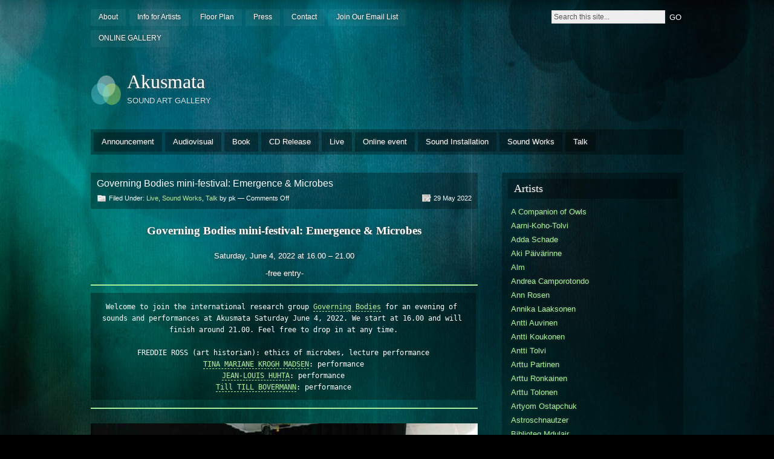

--- FILE ---
content_type: text/html; charset=UTF-8
request_url: http://akusmata.com/governing-bodies-mini-festival-emergence-microbes/
body_size: 21505
content:
<!DOCTYPE html PUBLIC "-//W3C//DTD XHTML 1.0 Strict//EN" "http://www.w3.org/TR/xhtml1/DTD/xhtml1-strict.dtd">
<html xmlns="http://www.w3.org/1999/xhtml" lang="en-US">

<head profile="http://gmpg.org/xfn/11">
<meta http-equiv="Content-Type" content="text/html; charset=UTF-8" />
<title>Governing Bodies mini-festival: Emergence &#038; Microbes &#124;  Akusmata</title>
<link rel="alternate" type="application/rss+xml" title="Akusmata RSS Feed" href="https://akusmata.com/feed/" />
<link rel="pingback" href="http://akusmata.com/WordPress3/xmlrpc.php" />

<link rel="stylesheet" href="http://akusmata.com/WordPress3/wp-content/themes/motion/style.css" type="text/css" media="screen" />
<!--[if lt IE 7]>
<link href="/ie6.css" rel="stylesheet" type="text/css" media="screen" />
<script type="text/javascript">var clear="/images/clear.gif"; //path to clear.gif</script>
<script type="text/javascript" src="/js/unitpngfix.js"></script>

<![endif]-->

<meta name='robots' content='max-image-preview:large' />
	<style>img:is([sizes="auto" i], [sizes^="auto," i]) { contain-intrinsic-size: 3000px 1500px }</style>
	<link rel="alternate" type="application/rss+xml" title="Akusmata &raquo; Feed" href="https://akusmata.com/feed/" />
<link rel="alternate" type="application/rss+xml" title="Akusmata &raquo; Comments Feed" href="https://akusmata.com/comments/feed/" />
<script type="text/javascript">
/* <![CDATA[ */
window._wpemojiSettings = {"baseUrl":"https:\/\/s.w.org\/images\/core\/emoji\/16.0.1\/72x72\/","ext":".png","svgUrl":"https:\/\/s.w.org\/images\/core\/emoji\/16.0.1\/svg\/","svgExt":".svg","source":{"concatemoji":"http:\/\/akusmata.com\/WordPress3\/wp-includes\/js\/wp-emoji-release.min.js?ver=6.8.3"}};
/*! This file is auto-generated */
!function(s,n){var o,i,e;function c(e){try{var t={supportTests:e,timestamp:(new Date).valueOf()};sessionStorage.setItem(o,JSON.stringify(t))}catch(e){}}function p(e,t,n){e.clearRect(0,0,e.canvas.width,e.canvas.height),e.fillText(t,0,0);var t=new Uint32Array(e.getImageData(0,0,e.canvas.width,e.canvas.height).data),a=(e.clearRect(0,0,e.canvas.width,e.canvas.height),e.fillText(n,0,0),new Uint32Array(e.getImageData(0,0,e.canvas.width,e.canvas.height).data));return t.every(function(e,t){return e===a[t]})}function u(e,t){e.clearRect(0,0,e.canvas.width,e.canvas.height),e.fillText(t,0,0);for(var n=e.getImageData(16,16,1,1),a=0;a<n.data.length;a++)if(0!==n.data[a])return!1;return!0}function f(e,t,n,a){switch(t){case"flag":return n(e,"\ud83c\udff3\ufe0f\u200d\u26a7\ufe0f","\ud83c\udff3\ufe0f\u200b\u26a7\ufe0f")?!1:!n(e,"\ud83c\udde8\ud83c\uddf6","\ud83c\udde8\u200b\ud83c\uddf6")&&!n(e,"\ud83c\udff4\udb40\udc67\udb40\udc62\udb40\udc65\udb40\udc6e\udb40\udc67\udb40\udc7f","\ud83c\udff4\u200b\udb40\udc67\u200b\udb40\udc62\u200b\udb40\udc65\u200b\udb40\udc6e\u200b\udb40\udc67\u200b\udb40\udc7f");case"emoji":return!a(e,"\ud83e\udedf")}return!1}function g(e,t,n,a){var r="undefined"!=typeof WorkerGlobalScope&&self instanceof WorkerGlobalScope?new OffscreenCanvas(300,150):s.createElement("canvas"),o=r.getContext("2d",{willReadFrequently:!0}),i=(o.textBaseline="top",o.font="600 32px Arial",{});return e.forEach(function(e){i[e]=t(o,e,n,a)}),i}function t(e){var t=s.createElement("script");t.src=e,t.defer=!0,s.head.appendChild(t)}"undefined"!=typeof Promise&&(o="wpEmojiSettingsSupports",i=["flag","emoji"],n.supports={everything:!0,everythingExceptFlag:!0},e=new Promise(function(e){s.addEventListener("DOMContentLoaded",e,{once:!0})}),new Promise(function(t){var n=function(){try{var e=JSON.parse(sessionStorage.getItem(o));if("object"==typeof e&&"number"==typeof e.timestamp&&(new Date).valueOf()<e.timestamp+604800&&"object"==typeof e.supportTests)return e.supportTests}catch(e){}return null}();if(!n){if("undefined"!=typeof Worker&&"undefined"!=typeof OffscreenCanvas&&"undefined"!=typeof URL&&URL.createObjectURL&&"undefined"!=typeof Blob)try{var e="postMessage("+g.toString()+"("+[JSON.stringify(i),f.toString(),p.toString(),u.toString()].join(",")+"));",a=new Blob([e],{type:"text/javascript"}),r=new Worker(URL.createObjectURL(a),{name:"wpTestEmojiSupports"});return void(r.onmessage=function(e){c(n=e.data),r.terminate(),t(n)})}catch(e){}c(n=g(i,f,p,u))}t(n)}).then(function(e){for(var t in e)n.supports[t]=e[t],n.supports.everything=n.supports.everything&&n.supports[t],"flag"!==t&&(n.supports.everythingExceptFlag=n.supports.everythingExceptFlag&&n.supports[t]);n.supports.everythingExceptFlag=n.supports.everythingExceptFlag&&!n.supports.flag,n.DOMReady=!1,n.readyCallback=function(){n.DOMReady=!0}}).then(function(){return e}).then(function(){var e;n.supports.everything||(n.readyCallback(),(e=n.source||{}).concatemoji?t(e.concatemoji):e.wpemoji&&e.twemoji&&(t(e.twemoji),t(e.wpemoji)))}))}((window,document),window._wpemojiSettings);
/* ]]> */
</script>
<style id='wp-emoji-styles-inline-css' type='text/css'>

	img.wp-smiley, img.emoji {
		display: inline !important;
		border: none !important;
		box-shadow: none !important;
		height: 1em !important;
		width: 1em !important;
		margin: 0 0.07em !important;
		vertical-align: -0.1em !important;
		background: none !important;
		padding: 0 !important;
	}
</style>
<link rel='stylesheet' id='wp-block-library-css' href='http://akusmata.com/WordPress3/wp-includes/css/dist/block-library/style.min.css?ver=6.8.3' type='text/css' media='all' />
<style id='classic-theme-styles-inline-css' type='text/css'>
/*! This file is auto-generated */
.wp-block-button__link{color:#fff;background-color:#32373c;border-radius:9999px;box-shadow:none;text-decoration:none;padding:calc(.667em + 2px) calc(1.333em + 2px);font-size:1.125em}.wp-block-file__button{background:#32373c;color:#fff;text-decoration:none}
</style>
<style id='global-styles-inline-css' type='text/css'>
:root{--wp--preset--aspect-ratio--square: 1;--wp--preset--aspect-ratio--4-3: 4/3;--wp--preset--aspect-ratio--3-4: 3/4;--wp--preset--aspect-ratio--3-2: 3/2;--wp--preset--aspect-ratio--2-3: 2/3;--wp--preset--aspect-ratio--16-9: 16/9;--wp--preset--aspect-ratio--9-16: 9/16;--wp--preset--color--black: #000000;--wp--preset--color--cyan-bluish-gray: #abb8c3;--wp--preset--color--white: #ffffff;--wp--preset--color--pale-pink: #f78da7;--wp--preset--color--vivid-red: #cf2e2e;--wp--preset--color--luminous-vivid-orange: #ff6900;--wp--preset--color--luminous-vivid-amber: #fcb900;--wp--preset--color--light-green-cyan: #7bdcb5;--wp--preset--color--vivid-green-cyan: #00d084;--wp--preset--color--pale-cyan-blue: #8ed1fc;--wp--preset--color--vivid-cyan-blue: #0693e3;--wp--preset--color--vivid-purple: #9b51e0;--wp--preset--gradient--vivid-cyan-blue-to-vivid-purple: linear-gradient(135deg,rgba(6,147,227,1) 0%,rgb(155,81,224) 100%);--wp--preset--gradient--light-green-cyan-to-vivid-green-cyan: linear-gradient(135deg,rgb(122,220,180) 0%,rgb(0,208,130) 100%);--wp--preset--gradient--luminous-vivid-amber-to-luminous-vivid-orange: linear-gradient(135deg,rgba(252,185,0,1) 0%,rgba(255,105,0,1) 100%);--wp--preset--gradient--luminous-vivid-orange-to-vivid-red: linear-gradient(135deg,rgba(255,105,0,1) 0%,rgb(207,46,46) 100%);--wp--preset--gradient--very-light-gray-to-cyan-bluish-gray: linear-gradient(135deg,rgb(238,238,238) 0%,rgb(169,184,195) 100%);--wp--preset--gradient--cool-to-warm-spectrum: linear-gradient(135deg,rgb(74,234,220) 0%,rgb(151,120,209) 20%,rgb(207,42,186) 40%,rgb(238,44,130) 60%,rgb(251,105,98) 80%,rgb(254,248,76) 100%);--wp--preset--gradient--blush-light-purple: linear-gradient(135deg,rgb(255,206,236) 0%,rgb(152,150,240) 100%);--wp--preset--gradient--blush-bordeaux: linear-gradient(135deg,rgb(254,205,165) 0%,rgb(254,45,45) 50%,rgb(107,0,62) 100%);--wp--preset--gradient--luminous-dusk: linear-gradient(135deg,rgb(255,203,112) 0%,rgb(199,81,192) 50%,rgb(65,88,208) 100%);--wp--preset--gradient--pale-ocean: linear-gradient(135deg,rgb(255,245,203) 0%,rgb(182,227,212) 50%,rgb(51,167,181) 100%);--wp--preset--gradient--electric-grass: linear-gradient(135deg,rgb(202,248,128) 0%,rgb(113,206,126) 100%);--wp--preset--gradient--midnight: linear-gradient(135deg,rgb(2,3,129) 0%,rgb(40,116,252) 100%);--wp--preset--font-size--small: 13px;--wp--preset--font-size--medium: 20px;--wp--preset--font-size--large: 36px;--wp--preset--font-size--x-large: 42px;--wp--preset--spacing--20: 0.44rem;--wp--preset--spacing--30: 0.67rem;--wp--preset--spacing--40: 1rem;--wp--preset--spacing--50: 1.5rem;--wp--preset--spacing--60: 2.25rem;--wp--preset--spacing--70: 3.38rem;--wp--preset--spacing--80: 5.06rem;--wp--preset--shadow--natural: 6px 6px 9px rgba(0, 0, 0, 0.2);--wp--preset--shadow--deep: 12px 12px 50px rgba(0, 0, 0, 0.4);--wp--preset--shadow--sharp: 6px 6px 0px rgba(0, 0, 0, 0.2);--wp--preset--shadow--outlined: 6px 6px 0px -3px rgba(255, 255, 255, 1), 6px 6px rgba(0, 0, 0, 1);--wp--preset--shadow--crisp: 6px 6px 0px rgba(0, 0, 0, 1);}:where(.is-layout-flex){gap: 0.5em;}:where(.is-layout-grid){gap: 0.5em;}body .is-layout-flex{display: flex;}.is-layout-flex{flex-wrap: wrap;align-items: center;}.is-layout-flex > :is(*, div){margin: 0;}body .is-layout-grid{display: grid;}.is-layout-grid > :is(*, div){margin: 0;}:where(.wp-block-columns.is-layout-flex){gap: 2em;}:where(.wp-block-columns.is-layout-grid){gap: 2em;}:where(.wp-block-post-template.is-layout-flex){gap: 1.25em;}:where(.wp-block-post-template.is-layout-grid){gap: 1.25em;}.has-black-color{color: var(--wp--preset--color--black) !important;}.has-cyan-bluish-gray-color{color: var(--wp--preset--color--cyan-bluish-gray) !important;}.has-white-color{color: var(--wp--preset--color--white) !important;}.has-pale-pink-color{color: var(--wp--preset--color--pale-pink) !important;}.has-vivid-red-color{color: var(--wp--preset--color--vivid-red) !important;}.has-luminous-vivid-orange-color{color: var(--wp--preset--color--luminous-vivid-orange) !important;}.has-luminous-vivid-amber-color{color: var(--wp--preset--color--luminous-vivid-amber) !important;}.has-light-green-cyan-color{color: var(--wp--preset--color--light-green-cyan) !important;}.has-vivid-green-cyan-color{color: var(--wp--preset--color--vivid-green-cyan) !important;}.has-pale-cyan-blue-color{color: var(--wp--preset--color--pale-cyan-blue) !important;}.has-vivid-cyan-blue-color{color: var(--wp--preset--color--vivid-cyan-blue) !important;}.has-vivid-purple-color{color: var(--wp--preset--color--vivid-purple) !important;}.has-black-background-color{background-color: var(--wp--preset--color--black) !important;}.has-cyan-bluish-gray-background-color{background-color: var(--wp--preset--color--cyan-bluish-gray) !important;}.has-white-background-color{background-color: var(--wp--preset--color--white) !important;}.has-pale-pink-background-color{background-color: var(--wp--preset--color--pale-pink) !important;}.has-vivid-red-background-color{background-color: var(--wp--preset--color--vivid-red) !important;}.has-luminous-vivid-orange-background-color{background-color: var(--wp--preset--color--luminous-vivid-orange) !important;}.has-luminous-vivid-amber-background-color{background-color: var(--wp--preset--color--luminous-vivid-amber) !important;}.has-light-green-cyan-background-color{background-color: var(--wp--preset--color--light-green-cyan) !important;}.has-vivid-green-cyan-background-color{background-color: var(--wp--preset--color--vivid-green-cyan) !important;}.has-pale-cyan-blue-background-color{background-color: var(--wp--preset--color--pale-cyan-blue) !important;}.has-vivid-cyan-blue-background-color{background-color: var(--wp--preset--color--vivid-cyan-blue) !important;}.has-vivid-purple-background-color{background-color: var(--wp--preset--color--vivid-purple) !important;}.has-black-border-color{border-color: var(--wp--preset--color--black) !important;}.has-cyan-bluish-gray-border-color{border-color: var(--wp--preset--color--cyan-bluish-gray) !important;}.has-white-border-color{border-color: var(--wp--preset--color--white) !important;}.has-pale-pink-border-color{border-color: var(--wp--preset--color--pale-pink) !important;}.has-vivid-red-border-color{border-color: var(--wp--preset--color--vivid-red) !important;}.has-luminous-vivid-orange-border-color{border-color: var(--wp--preset--color--luminous-vivid-orange) !important;}.has-luminous-vivid-amber-border-color{border-color: var(--wp--preset--color--luminous-vivid-amber) !important;}.has-light-green-cyan-border-color{border-color: var(--wp--preset--color--light-green-cyan) !important;}.has-vivid-green-cyan-border-color{border-color: var(--wp--preset--color--vivid-green-cyan) !important;}.has-pale-cyan-blue-border-color{border-color: var(--wp--preset--color--pale-cyan-blue) !important;}.has-vivid-cyan-blue-border-color{border-color: var(--wp--preset--color--vivid-cyan-blue) !important;}.has-vivid-purple-border-color{border-color: var(--wp--preset--color--vivid-purple) !important;}.has-vivid-cyan-blue-to-vivid-purple-gradient-background{background: var(--wp--preset--gradient--vivid-cyan-blue-to-vivid-purple) !important;}.has-light-green-cyan-to-vivid-green-cyan-gradient-background{background: var(--wp--preset--gradient--light-green-cyan-to-vivid-green-cyan) !important;}.has-luminous-vivid-amber-to-luminous-vivid-orange-gradient-background{background: var(--wp--preset--gradient--luminous-vivid-amber-to-luminous-vivid-orange) !important;}.has-luminous-vivid-orange-to-vivid-red-gradient-background{background: var(--wp--preset--gradient--luminous-vivid-orange-to-vivid-red) !important;}.has-very-light-gray-to-cyan-bluish-gray-gradient-background{background: var(--wp--preset--gradient--very-light-gray-to-cyan-bluish-gray) !important;}.has-cool-to-warm-spectrum-gradient-background{background: var(--wp--preset--gradient--cool-to-warm-spectrum) !important;}.has-blush-light-purple-gradient-background{background: var(--wp--preset--gradient--blush-light-purple) !important;}.has-blush-bordeaux-gradient-background{background: var(--wp--preset--gradient--blush-bordeaux) !important;}.has-luminous-dusk-gradient-background{background: var(--wp--preset--gradient--luminous-dusk) !important;}.has-pale-ocean-gradient-background{background: var(--wp--preset--gradient--pale-ocean) !important;}.has-electric-grass-gradient-background{background: var(--wp--preset--gradient--electric-grass) !important;}.has-midnight-gradient-background{background: var(--wp--preset--gradient--midnight) !important;}.has-small-font-size{font-size: var(--wp--preset--font-size--small) !important;}.has-medium-font-size{font-size: var(--wp--preset--font-size--medium) !important;}.has-large-font-size{font-size: var(--wp--preset--font-size--large) !important;}.has-x-large-font-size{font-size: var(--wp--preset--font-size--x-large) !important;}
:where(.wp-block-post-template.is-layout-flex){gap: 1.25em;}:where(.wp-block-post-template.is-layout-grid){gap: 1.25em;}
:where(.wp-block-columns.is-layout-flex){gap: 2em;}:where(.wp-block-columns.is-layout-grid){gap: 2em;}
:root :where(.wp-block-pullquote){font-size: 1.5em;line-height: 1.6;}
</style>
<script type="text/javascript" src="http://akusmata.com/WordPress3/wp-content/themes/motion/js/sfhover.js?ver=6.8.3" id="sfhover-js"></script>
<link rel="https://api.w.org/" href="https://akusmata.com/wp-json/" /><link rel="alternate" title="JSON" type="application/json" href="https://akusmata.com/wp-json/wp/v2/posts/3563" /><link rel="EditURI" type="application/rsd+xml" title="RSD" href="https://akusmata.com/WordPress3/xmlrpc.php?rsd" />
<meta name="generator" content="WordPress 6.8.3" />
<link rel="canonical" href="https://akusmata.com/governing-bodies-mini-festival-emergence-microbes/" />
<link rel='shortlink' href='https://akusmata.com/?p=3563' />
<link rel="alternate" title="oEmbed (JSON)" type="application/json+oembed" href="https://akusmata.com/wp-json/oembed/1.0/embed?url=https%3A%2F%2Fakusmata.com%2Fgoverning-bodies-mini-festival-emergence-microbes%2F" />
<link rel="alternate" title="oEmbed (XML)" type="text/xml+oembed" href="https://akusmata.com/wp-json/oembed/1.0/embed?url=https%3A%2F%2Fakusmata.com%2Fgoverning-bodies-mini-festival-emergence-microbes%2F&#038;format=xml" />
<style type="text/css" id="custom-background-css">
body.custom-background { background-color: #000000; }
</style>
	</head>

<body class="wp-singular post-template-default single single-post postid-3563 single-format-standard custom-background wp-theme-motion">
<div id="wrapper">

<div id="top">
	<div class="menu-menu-container"><ul id="menu-menu" class="top_menu"><li id="menu-item-902" class="menu-item menu-item-type-post_type menu-item-object-page menu-item-902"><a href="https://akusmata.com/about/">About</a></li>
<li id="menu-item-900" class="menu-item menu-item-type-post_type menu-item-object-page menu-item-900"><a href="https://akusmata.com/taiteilijoille/">Info for Artists</a></li>
<li id="menu-item-899" class="menu-item menu-item-type-post_type menu-item-object-page menu-item-899"><a href="https://akusmata.com/tilat/">Floor Plan</a></li>
<li id="menu-item-898" class="menu-item menu-item-type-post_type menu-item-object-page menu-item-898"><a href="https://akusmata.com/press/">Press</a></li>
<li id="menu-item-901" class="menu-item menu-item-type-post_type menu-item-object-page menu-item-901"><a href="https://akusmata.com/yhteys/">Contact</a></li>
<li id="menu-item-1387" class="menu-item menu-item-type-post_type menu-item-object-page menu-item-1387"><a href="https://akusmata.com/?page_id=1384">Join Our Email List</a></li>
<li id="menu-item-1946" class="menu-item menu-item-type-post_type menu-item-object-page menu-item-1946"><a href="https://akusmata.com/online-gallery/">ONLINE GALLERY</a></li>
</ul></div>
	<div id="search">
	<form method="get" id="searchform" action="/">
		<p>
			<input type="text" value="Search this site..." onfocus="if (this.value == 'Search this site...' ) { this.value = ''; }" onblur="if (this.value == '' ) { this.value = 'Search this site...'; }" name="s" id="searchbox" />
			<input type="submit" class="submitbutton" value="GO" />
		</p>
	</form>
</div></div><!-- /top -->

<div id="header">
	<div id="logo">
		<a href="https://akusmata.com"><img src="http://akusmata.com/WordPress3/wp-content/themes/motion/images/genericlogo.png" alt="Akusmata" /></a>
		<h1><a href="https://akusmata.com">Akusmata</a></h1>
		<div id="desc">SOUND ART GALLERY</div>
	</div><!-- /logo -->

	</div><!-- /header -->

<ul class="primary_menu">	<li class="cat-item cat-item-16"><a href="https://akusmata.com/category/announcement/">Announcement</a>
</li>
	<li class="cat-item cat-item-7"><a href="https://akusmata.com/category/audiovisual/">Audiovisual</a>
</li>
	<li class="cat-item cat-item-13"><a href="https://akusmata.com/category/book/">Book</a>
</li>
	<li class="cat-item cat-item-14"><a href="https://akusmata.com/category/cd-release/">CD Release</a>
</li>
	<li class="cat-item cat-item-4"><a href="https://akusmata.com/category/live/">Live</a>
</li>
	<li class="cat-item cat-item-12"><a href="https://akusmata.com/category/online-event/">Online event</a>
</li>
	<li class="cat-item cat-item-5"><a href="https://akusmata.com/category/sound-installation/">Sound Installation</a>
</li>
	<li class="cat-item cat-item-1"><a href="https://akusmata.com/category/sound-works/">Sound Works</a>
</li>
	<li class="cat-item cat-item-9"><a href="https://akusmata.com/category/talk/">Talk</a>
</li>
</ul>
<div id="main">

	<div id="content">

		
		
		<div class="post-3563 post type-post status-publish format-standard hentry category-live category-sound-works category-talk" id="post-3563">
		

			<div class="posttop">
			  Governing Bodies mini-festival: Emergence &#038; Microbes				<div class="postmetatop">
					<div class="categs">Filed Under: <a href="https://akusmata.com/category/live/" rel="category tag">Live</a>, <a href="https://akusmata.com/category/sound-works/" rel="category tag">Sound Works</a>, <a href="https://akusmata.com/category/talk/" rel="category tag">Talk</a> by pk &mdash; <span>Comments Off<span class="screen-reader-text"> on Governing Bodies mini-festival: Emergence &#038; Microbes</span></span></div>
					<div class="date"><span>29 May 2022</span></div>
				</div>
			</div>

			<div class="postcontent">
				<h1 style="text-align: center;">Governing Bodies mini-festival: Emergence &amp; Microbes</h1>
<p style="text-align: center;">Saturday, June 4, 2022 at 16.00 &#8211; 21.00</p>
<p style="text-align: center;">-free entry-</p>
<hr />
<pre style="text-align: center;"><span style="font-family: monospace;">Welcome to join the international research group </span><span style="font-family: monospace;"><a href="http://www.visionforum.eu/gb/" target="_blank" rel="noopener" data-saferedirecturl="https://www.google.com/url?q=http://www.visionforum.eu/gb/&amp;source=gmail&amp;ust=1653907494482000&amp;usg=AOvVaw3n8IKxr62UMvo05kF2gbyl">Governing Bodies</a> for an evening of sounds and performances at Akusmata Saturday June 4, 2022. We start at 16.00 and will finish around 21.00. Feel free to drop in at any time.
</span><span style="font-family: monospace;">
FREDDIE ROSS (art historian): ethics of microbes, lecture performance
<a href="https://www.tmkm.dk/" target="_blank" rel="noopener" data-saferedirecturl="https://www.google.com/url?q=https://www.tmkm.dk/&amp;source=gmail&amp;ust=1653907494482000&amp;usg=AOvVaw3bcfRHqshClJ-aHBLlyDsc">TINA MARIANE KROGH MADSEN</a>: performance
<a href="https://en.wikipedia.org/wiki/Jean-Louis_Huhta" target="_blank" rel="noopener" data-saferedirecturl="https://www.google.com/url?q=https://en.wikipedia.org/wiki/Jean-Louis_Huhta&amp;source=gmail&amp;ust=1653907494482000&amp;usg=AOvVaw3cwCa_5v9W6rRk72ET9nSR">JEAN-LOUIS HUHTA</a>: performance
<a href="https://lfsaw.de/" target="_blank" rel="noopener" data-saferedirecturl="https://www.google.com/url?q=https://lfsaw.de/&amp;source=gmail&amp;ust=1653907494482000&amp;usg=AOvVaw22bj8QHk7e-aslJJm7X_hu">Till TILL BOVERMANN</a>: performance</span></pre>
<hr />
<p style="text-align: center;"><a href="https://akusmata.com/WordPress3/wp-content/uploads/2022/05/Governing-Bodies-at-Akusmata.px_TillBovermann.low_.jpg"><img fetchpriority="high" decoding="async" class="aligncenter size-large wp-image-3564" src="https://akusmata.com/WordPress3/wp-content/uploads/2022/05/Governing-Bodies-at-Akusmata.px_TillBovermann.low_-1024x781.jpg" alt="" width="640" height="488" srcset="https://akusmata.com/WordPress3/wp-content/uploads/2022/05/Governing-Bodies-at-Akusmata.px_TillBovermann.low_-1024x781.jpg 1024w, https://akusmata.com/WordPress3/wp-content/uploads/2022/05/Governing-Bodies-at-Akusmata.px_TillBovermann.low_-300x229.jpg 300w, https://akusmata.com/WordPress3/wp-content/uploads/2022/05/Governing-Bodies-at-Akusmata.px_TillBovermann.low_-768x586.jpg 768w, https://akusmata.com/WordPress3/wp-content/uploads/2022/05/Governing-Bodies-at-Akusmata.px_TillBovermann.low_.jpg 1259w" sizes="(max-width: 640px) 100vw, 640px" /></a>Photo by Till Bovermann</p>
<hr />
<p style="text-align: center;"><span style="font-family: monospace;">Governing Bodies is a group of artists, musicians and researchers who have met, discussed, cooked, eaten and made interdisciplinary art events about microbes since 2018. In June 2022 the group will travel to Helsinki where they will share their knowledge, experience and also learn from and with you.</span></p>
<p style="text-align: center;">In Finland special focus will given to microbes and emergence. Nature is filled with examples of how complex behaviours arise from relatively simple elements: we see this in how ants behave, or in how fish shoals or bird flocks interact. The term emergence is used to describe these fascinating manifestations of self-organisation that can, at first glance, seem inexplicable. Where does the extra injection of complexity suddenly come from? One thing is clear: these emergent phenomena can only be understood as collective behaviours — there is no way to make sense of them without looking at dozens, hundreds, thousands or more of the contributing elements. These wholes are indeed greater than the sums of their parts.</p>
<hr />
<p style="text-align: center;"><strong>Festival program (1.-5.6.2022)</strong></p>
<p style="text-align: center;"><em>Wednesday, 1.6. evening</em><br />
Listening in — diving into an ocean of emergent behaviour.<br />
* 19.00 performance / deep listening at SOLU<br />
* 20.00 <a href="http://eegsynth.org">EEG-synth experience </a>/ meditative one-on-one sessions (2-3 EEG synth sessions) – separate room at SOLU.<br />
* 21.00 Food at SOLU</p>
<p style="text-align: center;"><em>Thursday, 2.6.</em><br />
Emergence is surrounding us — examples of emergence on macroscopic and microscopic levels and how they influence us and our life world.<br />
* 10.00 breakfast at SOLU<br />
* 11.00 Introduction to Emergence at SOLU<br />
* 12.00 <a href="http://www.zeth.no/">Kurt Johannssen</a> (ABOUT TIME, CLUMPING AND THE COMPLEX) at SOLU<br />
* 13.00 Lunch<br />
* 16.00 <a href="https://linnun.wordpress.com/author/linnun/">Riina Hannula</a>, Microbial Medi(t)ation (Yoga for Microbes, group exercise) at SOLU (or outside, weather permitting) Please bring/wear comfortable long-sleeved clothing, at SOLU<br />
* 17:30 Bart van den Put: Retinalalian Group Hum_1 — breathing-sounding the retinal code, at SOLU<br />
* 18.30 <a href="https://annettearlander.com/">Annette Arlander</a> “Letter to a Dead Spruce” video screening at SOLU<br />
* 21.00 Dinner</p>
<p style="text-align: center;"><em>Friday, 3.6.</em><br />
On microbes and macrobes — scales of observation, behavioural patterns, and inter-system similarities.<br />
* 10.00 breakfast at SOLU<br />
* 10.30 Discussion about emergence with neuroscientist <a href="https://people.aalto.fi/veikko.jousmaki">Veikko Jousmäki </a>at SOLU<br />
* 11.30 <a href="https://lfsaw.de/">Till Bovermann</a> Performative walk – City as Organism. (Departure from Solu.)<br />
* 13.00 Lunch on the way<br />
* 14.00-16.00 Sauna, <a href="https://saunat.fi/kohde/villa-furuvik-rantasaunal">Furuvik Rantasauna</a><br />
* 19.00 Book release “Governing Bodies” at SOLU<br />
* 19.30 The Experiences of Art as We don’t Know It and Governing Bodies. A round table discussion about creating books with trans-disciplinary content with the Freddie Ross, editor of Governing Bodies and representatives from Bioart Society. Moderated by MaiBritt Giacobini Arnér.<br />
* 21.00 Dinner<br />
* 22.00 <a href="https://www.carimaneusser.com">Carima Neusser</a>, Performance at SOLU</p>
<p style="text-align: center;"><em>Saturday, 4.6.</em><br />
Politics of emergence — layers of consciousness, layers of interpretation.<br />
* 10.00 breakfast at SOLU<br />
* 11.30 <a href="https://www.carolauehlken.com">Carola Uehlken</a>&#8211; walking through city, landscape, building? (Departure from SOLU) Please bring your own headphones and smartphone.<br />
* 13.00 Lunch<br />
* 16.00 Evening at <a href="https://akusmata.com/">Akusmata</a><br />
&#8211; Freddie Ross – ethics of microbes – lecture performance<br />
&#8211; <a href="https://www.tmkm.dk/">Tina Mariane Krogh Madsen</a> – performance<br />
&#8211; <a href="https://en.wikipedia.org/wiki/Jean-Louis_Huhta">Jean-Louis Huhta</a> and <a href="https://lfsaw.de/">Till Bovermann</a> – performance<br />
* 21.00 Individual dinner</p>
<p style="text-align: center;"><em>Sunday, 5.6</em><br />
Beyond emergence? — dispersion and re-formation.<br />
* 11.00 breakfast at SOLU<br />
* 12.00 Summary and departure</p>
<p style="text-align: center;">[The SOLU Space can be found at Luotsikatu 13, 00160 Helsinki, <a href="https://bioartsociety.fi/about">More info here.</a>]</p>
<hr />
<p style="text-align: center;">Governing Bodies is supported by <a href="https://www.nordiskkulturfond.org/en/" target="_blank" rel="noopener" data-saferedirecturl="https://www.google.com/url?q=https://www.nordiskkulturfond.org/en/&amp;source=gmail&amp;ust=1653907494482000&amp;usg=AOvVaw0OEBfgEMZ7SnLRowO90VF4">The Nordic Culture Fund</a> in Copenhagen <a href="https://www.langmanska.se/" target="_blank" rel="noopener" data-saferedirecturl="https://www.google.com/url?q=https://www.langmanska.se/&amp;source=gmail&amp;ust=1653907494482000&amp;usg=AOvVaw0Pra5f75kfy0KXBlJc4jqf">Längmanska kulturfonden</a>, <a href="https://www.nordiskkulturkontakt.org/en/" target="_blank" rel="noopener" data-saferedirecturl="https://www.google.com/url?q=https://www.nordiskkulturkontakt.org/en/&amp;source=gmail&amp;ust=1653907494482000&amp;usg=AOvVaw1iMgDDjjzOGHEy0wuWDdtX">Nordic Culture Point</a> in Helsinki as well as <a href="https://kulturfonden.net/" target="_blank" rel="noopener" data-saferedirecturl="https://www.google.com/url?q=https://kulturfonden.net/&amp;source=gmail&amp;ust=1653907494482000&amp;usg=AOvVaw1V29kQN-e85dOZZXsmNvww">Kulturfonden för Sverige och Finland</a>.</p>
<hr />
<p style="text-align: center;">
				<div class="linkpages"></div>
				<p>
				<span class="alignleft">&laquo; <a href="https://akusmata.com/rihmasto-owt-kri/" rel="prev">Rihmasto + [ówt krì]</a></span>
				<span class="alignright"><a href="https://akusmata.com/akusmata-live-2022-release-by-owt-kri/" rel="next">Akusmata Live 2022, release by [ówt krì]</a> &raquo;</span>
				</p>
				<div class="clear"></div>
			</div>
			<small></small>
			<small class="permalink"><a href="https://akusmata.com/governing-bodies-mini-festival-emergence-microbes/" rel="bookmark" title="Permanent Link to Governing Bodies mini-festival: Emergence &#038; Microbes">Permanent Link</a></small>

			<div class="postmetabottom">
				<div class="tags"></div>
				<div class="readmore"><a href="https://akusmata.com/governing-bodies-mini-festival-emergence-microbes/feed/">Comments <abbr title="Really Simple Syndication">RSS</abbr> feed</a></div>
			</div>

		</div><!-- /post -->

		<div id="comments">
		
		</div><!-- /comments -->

		
		
		
	</div><!-- /content -->

	<div id="sidebar">
	<ul>
	<li id="pages-3" class="boxed widget widget_pages"><h3 class="widgettitle">Artists</h3>
			<ul>
				<li class="page_item page-item-1036"><a href="https://akusmata.com/a-companion-of-owls/">A Companion of Owls</a></li>
<li class="page_item page-item-1046"><a href="https://akusmata.com/aarni-koho-tolvi/">Aarni-Koho-Tolvi</a></li>
<li class="page_item page-item-1827"><a href="https://akusmata.com/adda-schade-bio/">Adda Schade</a></li>
<li class="page_item page-item-1105"><a href="https://akusmata.com/aki-paivarinne/">Aki Päivärinne</a></li>
<li class="page_item page-item-1754"><a href="https://akusmata.com/alm/">Alm</a></li>
<li class="page_item page-item-1014"><a href="https://akusmata.com/andrea-camporotondo/">Andrea Camporotondo</a></li>
<li class="page_item page-item-1462"><a href="https://akusmata.com/ann-rosen/">Ann Rosen</a></li>
<li class="page_item page-item-1652"><a href="https://akusmata.com/annika-laaksonen/">Annika Laaksonen</a></li>
<li class="page_item page-item-1127"><a href="https://akusmata.com/antti-auvinen/">Antti Auvinen</a></li>
<li class="page_item page-item-2241"><a href="https://akusmata.com/antti-koukonen-bio/">Antti Koukonen</a></li>
<li class="page_item page-item-1048"><a href="https://akusmata.com/antti-tolvi/">Antti Tolvi</a></li>
<li class="page_item page-item-1028"><a href="https://akusmata.com/arttu-partinen/">Arttu Partinen</a></li>
<li class="page_item page-item-1175"><a href="https://akusmata.com/arttu-ronkainen/">Arttu Ronkainen</a></li>
<li class="page_item page-item-1137"><a href="https://akusmata.com/arttu-tolonen/">Arttu Tolonen</a></li>
<li class="page_item page-item-1181"><a href="https://akusmata.com/artyom-ostapchuk/">Artyom Ostapchuk</a></li>
<li class="page_item page-item-1724"><a href="https://akusmata.com/astroschnautzer-bio/">Astroschnautzer</a></li>
<li class="page_item page-item-1806"><a href="https://akusmata.com/biblioteq-mdulair/">Biblioteq Mdulair</a></li>
<li class="page_item page-item-1034"><a href="https://akusmata.com/bin-exe/">bin.exe</a></li>
<li class="page_item page-item-1109"><a href="https://akusmata.com/budhaditya-chattopadhyay-bio/">Budhaditya Chattopadhyay</a></li>
<li class="page_item page-item-1873"><a href="https://akusmata.com/captain-heroin-bio/">Captain Heroin</a></li>
<li class="page_item page-item-1117"><a href="https://akusmata.com/charlie-morrow/">Charlie Morrow</a></li>
<li class="page_item page-item-1628"><a href="https://akusmata.com/city-escapes-bio/">City Escapes</a></li>
<li class="page_item page-item-1540"><a href="https://akusmata.com/city-mirage/">City Mirage</a></li>
<li class="page_item page-item-1765"><a href="https://akusmata.com/clara-de-asis-bio/">Clara de Asís</a></li>
<li class="page_item page-item-992"><a href="https://akusmata.com/cracklebox-band/">Cracklebox Band</a></li>
<li class="page_item page-item-2252"><a href="https://akusmata.com/daniel-araya-bio/">Daniel Araya</a></li>
<li class="page_item page-item-1810"><a href="https://akusmata.com/daniel-maszkowicz/">Daniel Maszkowicz</a></li>
<li class="page_item page-item-1446"><a href="https://akusmata.com/daniel-nyman/">Daniel Nyman</a></li>
<li class="page_item page-item-2049"><a href="https://akusmata.com/dao-bio/">Dao</a></li>
<li class="page_item page-item-1909"><a href="https://akusmata.com/dario-fariello-bio/">Dario Fariello</a></li>
<li class="page_item page-item-1825"><a href="https://akusmata.com/david-krutzkamp-bio/">David Krützkamp</a></li>
<li class="page_item page-item-1010"><a href="https://akusmata.com/david-petras/">David Petráš</a></li>
<li class="page_item page-item-1087"><a href="https://akusmata.com/david-rothenberg-bio/">David Rothenberg</a></li>
<li class="page_item page-item-2052"><a href="https://akusmata.com/dawei-li-bio/">Dawei Li</a></li>
<li class="page_item page-item-1821"><a href="https://akusmata.com/denis-sorokin-bio/">Denis Sorokin</a></li>
<li class="page_item page-item-1115"><a href="https://akusmata.com/dennis-tan/">Dennis Tan</a></li>
<li class="page_item page-item-1829"><a href="https://akusmata.com/desert-m-bio/">Desert M</a></li>
<li class="page_item page-item-1351"><a href="https://akusmata.com/dmitri-zherbin-bio/">Dmitri Zherbin</a></li>
<li class="page_item page-item-1187"><a href="https://akusmata.com/dmitry-n-shilov/">Dmitry N. Shilov</a></li>
<li class="page_item page-item-1817"><a href="https://akusmata.com/dno-sound-theater-bio/">dno sound theater</a></li>
<li class="page_item page-item-1038"><a href="https://akusmata.com/dogon/">Dogon</a></li>
<li class="page_item page-item-2000"><a href="https://akusmata.com/eero-pulkkinen-bio/">Eero Pulkkinen</a></li>
<li class="page_item page-item-1475"><a href="https://akusmata.com/eero-yli-vakkuri/">Eero Yli-Vakkuri</a></li>
<li class="page_item page-item-784"><a href="https://akusmata.com/eirik-blekesaune/">Eirik Blekesaune</a></li>
<li class="page_item page-item-1646"><a href="https://akusmata.com/elias-merino/">Elias Merino</a></li>
<li class="page_item page-item-1000"><a href="https://akusmata.com/elias-poylio-bio/">Elias Pöyliö</a></li>
<li class="page_item page-item-1916"><a href="https://akusmata.com/elsa-heikkila-bio/">Elsa Heikkilä</a></li>
<li class="page_item page-item-1808"><a href="https://akusmata.com/emma-souharce-bio/">Emma Souharce</a></li>
<li class="page_item page-item-1308"><a href="https://akusmata.com/eric-normand/">Eric Normand</a></li>
<li class="page_item page-item-998"><a href="https://akusmata.com/esa-ruoho/">Esa Ruoho</a></li>
<li class="page_item page-item-1650"><a href="https://akusmata.com/evelin-kask/">Evelin Kask</a></li>
<li class="page_item page-item-1024"><a href="https://akusmata.com/fell-hand/">Fell Hand</a></li>
<li class="page_item page-item-1360"><a href="https://akusmata.com/filter-feeders/">Filter Feeders</a></li>
<li class="page_item page-item-1289"><a href="https://akusmata.com/francesco-cavaliere/">Francesco Cavaliere</a></li>
<li class="page_item page-item-1876"><a href="https://akusmata.com/fredrik-willberg-bio/">Fredrik Willberg</a></li>
<li class="page_item page-item-1004"><a href="https://akusmata.com/george-cloke/">George Cloke</a></li>
<li class="page_item page-item-2232"><a href="https://akusmata.com/giles-reaves-bio/">Giles Reaves</a></li>
<li class="page_item page-item-1328"><a href="https://akusmata.com/half-a-map/">Half a Map</a></li>
<li class="page_item page-item-1166"><a href="https://akusmata.com/hannu-hakkinen/">Hannu Häkkinen</a></li>
<li class="page_item page-item-1002"><a href="https://akusmata.com/hannu-ikola/">Hannu Ikola</a></li>
<li class="page_item page-item-1514"><a href="https://akusmata.com/hannu-vaisanen/">Hannu Väisänen</a></li>
<li class="page_item page-item-1119"><a href="https://akusmata.com/harri-koskinen/">Harri Koskinen</a></li>
<li class="page_item page-item-2040"><a href="https://akusmata.com/heidi-kenttala-bio/">Heidi Kenttälä</a></li>
<li class="page_item page-item-1199"><a href="https://akusmata.com/heikki-lindgren/">Heikki Lindgren</a></li>
<li class="page_item page-item-2035"><a href="https://akusmata.com/heikki-timonen-bio/">Heikki Timonen</a></li>
<li class="page_item page-item-1054"><a href="https://akusmata.com/henri-lindstrom/">Henri Lindström</a></li>
<li class="page_item page-item-1082"><a href="https://akusmata.com/hepa-halme/">Hepa Halme</a></li>
<li class="page_item page-item-1848"><a href="https://akusmata.com/housefire-bio/">Housefire</a></li>
<li class="page_item page-item-1080"><a href="https://akusmata.com/htk-trio/">HTK trio</a></li>
<li class="page_item page-item-2066"><a href="https://akusmata.com/hugo-esquinca-bio/">Hugo Esquinca</a></li>
<li class="page_item page-item-1026"><a href="https://akusmata.com/id-m-theft-able/">Id M Theft Able</a></li>
<li class="page_item page-item-1870"><a href="https://akusmata.com/igor-almeida-bio/">Igor Almeida</a></li>
<li class="page_item page-item-1353"><a href="https://akusmata.com/ilia-belorukov/">Ilia Belorukov</a></li>
<li class="page_item page-item-1442"><a href="https://akusmata.com/ilkka-hanski/">Ilkka Hanski</a></li>
<li class="page_item page-item-2270"><a href="https://akusmata.com/illmari-bio/">illmari</a></li>
<li class="page_item page-item-1095"><a href="https://akusmata.com/ilpo-heikkinen/">Ilpo Heikkinen</a></li>
<li class="page_item page-item-1211"><a href="https://akusmata.com/ilpo-numminen/">Ilpo Numminen</a></li>
<li class="page_item page-item-1097"><a href="https://akusmata.com/ina-aaltojarvi/">Ina Aaltojärvi</a></li>
<li class="page_item page-item-1206"><a href="https://akusmata.com/jaakko-huotari/">Jaakko Huotari</a></li>
<li class="page_item page-item-1215"><a href="https://akusmata.com/jaakko-penttinen/">Jaakko Penttinen</a></li>
<li class="page_item page-item-1261"><a href="https://akusmata.com/jack-balance/">Jack Balance</a></li>
<li class="page_item page-item-1089"><a href="https://akusmata.com/jacob-kirkegaard-bio/">Jacob Kirkegaard</a></li>
<li class="page_item page-item-1767"><a href="https://akusmata.com/james-andean-bio/">James Andean</a></li>
<li class="page_item page-item-1490"><a href="https://akusmata.com/jan-christian-forsman/">Jan-Christian Forsman</a></li>
<li class="page_item page-item-1113"><a href="https://akusmata.com/janne-sarkela/">Janne Särkelä</a></li>
<li class="page_item page-item-1162"><a href="https://akusmata.com/janne-uusiniemi/">Janne Uusiniemi</a></li>
<li class="page_item page-item-1016"><a href="https://akusmata.com/jannekalewi/">JanneKalewi</a></li>
<li class="page_item page-item-1074"><a href="https://akusmata.com/jari-kauppinen-bio/">Jari Kauppinen</a></li>
<li class="page_item page-item-1050"><a href="https://akusmata.com/jari-koho/">Jari Koho</a></li>
<li class="page_item page-item-2056"><a href="https://akusmata.com/jari-rinne-bio/">Jari Rinne</a></li>
<li class="page_item page-item-1287"><a href="https://akusmata.com/jarkko-lahti/">Jarkko Lahti</a></li>
<li class="page_item page-item-1720"><a href="https://akusmata.com/jarmo-huhta/">Jarmo Huhta</a></li>
<li class="page_item page-item-1639"><a href="https://akusmata.com/jarno-tikka/">Jarno Tikka</a></li>
<li class="page_item page-item-1267"><a href="https://akusmata.com/jenny-mild/">Jenny Mild</a></li>
<li class="page_item page-item-1477"><a href="https://akusmata.com/jesse-sipola/">Jesse Sipola</a></li>
<li class="page_item page-item-1125"><a href="https://akusmata.com/johanna-puupera/">Johanna Puuperä</a></li>
<li class="page_item page-item-2371"><a href="https://akusmata.com/johanna-sulkunen-sonority-bio/">Johanna Sulkunen Sonority</a></li>
<li class="page_item page-item-990"><a href="https://akusmata.com/johannes-sarjasto/">Johannes Sarjasto</a></li>
<li class="page_item page-item-1107"><a href="https://akusmata.com/johannes-vartola/">Johannes Vartola</a></li>
<li class="page_item page-item-2260"><a href="https://akusmata.com/john-hegre-bio/">John Hegre</a></li>
<li class="page_item page-item-1488"><a href="https://akusmata.com/john-v-worthley/">John V. Worthley</a></li>
<li class="page_item page-item-1103"><a href="https://akusmata.com/joonas-outakoski/">Joonas Outakoski</a></li>
<li class="page_item page-item-1058"><a href="https://akusmata.com/joonatan-elokuu/">Joonatan Elokuu</a></li>
<li class="page_item page-item-1516"><a href="https://akusmata.com/jorma-puranen/">Jorma Puranen</a></li>
<li class="page_item page-item-1605"><a href="https://akusmata.com/juha-matti-rautiainen/">Juha-Matti Rautiainen</a></li>
<li class="page_item page-item-1761"><a href="https://akusmata.com/juhani-gronroos/">Juhani Grönroos</a></li>
<li class="page_item page-item-1133"><a href="https://akusmata.com/juhani-liimatainen/">Juhani Liimatainen</a></li>
<li class="page_item page-item-1131"><a href="https://akusmata.com/juhani-nuorvala/">Juhani Nuorvala</a></li>
<li class="page_item page-item-988"><a href="https://akusmata.com/juho-kuusi/">Juho Kuusi</a></li>
<li class="page_item page-item-1285"><a href="https://akusmata.com/jukka-andersson/">Jukka Andersson</a></li>
<li class="page_item page-item-1177"><a href="https://akusmata.com/jukka-eerikainen/">Jukka Eerikäinen</a></li>
<li class="page_item page-item-787"><a href="https://akusmata.com/jukka-hautamaki/">Jukka Hautamäki</a></li>
<li class="page_item page-item-1528"><a href="https://akusmata.com/jukka-kaariainen/">Jukka Kääriäinen</a></li>
<li class="page_item page-item-1841"><a href="https://akusmata.com/jukka-laine-bio/">Jukka Laine</a></li>
<li class="page_item page-item-1326"><a href="https://akusmata.com/jukka-vallisto/">Jukka Vallisto</a></li>
<li class="page_item page-item-996"><a href="https://akusmata.com/jukka-pekka-kervinen/">Jukka-Pekka Kervinen</a></li>
<li class="page_item page-item-1111"><a href="https://akusmata.com/kacper-ziemianin-bio/">Kacper Ziemianin</a></li>
<li class="page_item page-item-1022"><a href="https://akusmata.com/kaido-kirikmae/">Kaido Kirikmäe</a></li>
<li class="page_item page-item-1195"><a href="https://akusmata.com/kalman-pongracz/">Kálmán Pongrácz</a></li>
<li class="page_item page-item-2046"><a href="https://akusmata.com/kari-hautanen-bio/">Kari Hautanen</a></li>
<li class="page_item page-item-2332"><a href="https://akusmata.com/karl-bjora-bio/">Karl Bjorå</a></li>
<li class="page_item page-item-1189"><a href="https://akusmata.com/kenneth-kovasin/">Kenneth Kovasin</a></li>
<li class="page_item page-item-2004"><a href="https://akusmata.com/kim-myhr/">Kim Myhr</a></li>
<li class="page_item page-item-1164"><a href="https://akusmata.com/klaus-nyqvist/">Klaus Nyqvist</a></li>
<li class="page_item page-item-1123"><a href="https://akusmata.com/klaustrofobia/">Klaustrofobia</a></li>
<li class="page_item page-item-1006"><a href="https://akusmata.com/kolmiotaajuus-bio/">Kolmiotaajuus</a></li>
<li class="page_item page-item-1479"><a href="https://akusmata.com/kristian-ekholm/">Kristian Ekholm</a></li>
<li class="page_item page-item-795"><a href="https://akusmata.com/kryptogen-rundfunk/">Kryptogen Rundfunk</a></li>
<li class="page_item page-item-2026"><a href="https://akusmata.com/lasse-marc-riek/">Lasse-Marc Riek</a></li>
<li class="page_item page-item-791"><a href="https://akusmata.com/lauri-hyvarinen/">Lauri Hyvärinen</a></li>
<li class="page_item page-item-1736"><a href="https://akusmata.com/lauri-luhta/">Lauri Luhta</a></li>
<li class="page_item page-item-1504"><a href="https://akusmata.com/lauri-wuolio-bio/">Lauri Wuolio</a></li>
<li class="page_item page-item-2264"><a href="https://akusmata.com/leif-elggren-bio/">Leif Elggren</a></li>
<li class="page_item page-item-1913"><a href="https://akusmata.com/libidog-bio/">Libidog</a></li>
<li class="page_item page-item-1373"><a href="https://akusmata.com/lotta-hurnanen/">Lotta Hurnanen</a></li>
<li class="page_item page-item-1851"><a href="https://akusmata.com/luciann-waldrup-bio/">Luciann Waldrup</a></li>
<li class="page_item page-item-2258"><a href="https://akusmata.com/malte-steiner-bio/">Malte Steiner</a></li>
<li class="page_item page-item-2247"><a href="https://akusmata.com/marcel-chagrin-bio/">Marcel Chagrin</a></li>
<li class="page_item page-item-2262"><a href="https://akusmata.com/marja-leena-sillanpaa-bio/">Marja-Leena Sillanpää</a></li>
<li class="page_item page-item-2033"><a href="https://akusmata.com/markku-riipi/">Markku Riipi</a></li>
<li class="page_item page-item-1070"><a href="https://akusmata.com/marko-timlin-bio/">Marko Timlin</a></li>
<li class="page_item page-item-1099"><a href="https://akusmata.com/markus-heino/">Markus Heino</a></li>
<li class="page_item page-item-1076"><a href="https://akusmata.com/martins-rokis-bio/">Martins Rokis</a></li>
<li class="page_item page-item-1815"><a href="https://akusmata.com/max-egger-bio/">Max Egger</a></li>
<li class="page_item page-item-1614"><a href="https://akusmata.com/mazi-moilanen/">Mazi Moilanen</a></li>
<li class="page_item page-item-1052"><a href="https://akusmata.com/mesak/">Mesak</a></li>
<li class="page_item page-item-1485"><a href="https://akusmata.com/michael-durek/">Michael Durek</a></li>
<li class="page_item page-item-1152"><a href="https://akusmata.com/miguel-noya/">Miguel Noya</a></li>
<li class="page_item page-item-2268"><a href="https://akusmata.com/mikko-haapoja-bio/">Mikko Haapoja</a></li>
<li class="page_item page-item-1364"><a href="https://akusmata.com/minerva-juolahti/">Minerva Juolahti</a></li>
<li class="page_item page-item-1530"><a href="https://akusmata.com/mirja-airas/">Mirja Airas</a></li>
<li class="page_item page-item-1607"><a href="https://akusmata.com/mr-randomizer/">Mr. Randomizer</a></li>
<li class="page_item page-item-1375"><a href="https://akusmata.com/myra-henriksson/">Myra Henriksson</a></li>
<li class="page_item page-item-2243"><a href="https://akusmata.com/new-routines-every-day-bio/">New Routines Every Day</a></li>
<li class="page_item page-item-982"><a href="https://akusmata.com/neznamo/">Neznamo</a></li>
<li class="page_item page-item-973"><a href="https://akusmata.com/niklas-adam/">Niklas Adam</a></li>
<li class="page_item page-item-994"><a href="https://akusmata.com/nikolas-list/">Nikolas List</a></li>
<li class="page_item page-item-1437"><a href="https://akusmata.com/nina-maria-oforsagd/">Nina-Maria Oförsagd</a></li>
<li class="page_item page-item-1304"><a href="https://akusmata.com/not-the-music/">Not the Music</a></li>
<li class="page_item page-item-1291"><a href="https://akusmata.com/nuslux/">Nuslux</a></li>
<li class="page_item page-item-1492"><a href="https://akusmata.com/obsidian-sustain/">Obsidian Sustain</a></li>
<li class="page_item page-item-1091"><a href="https://akusmata.com/olga-palomaki-bio/">Olga Palomäki</a></li>
<li class="page_item page-item-1044"><a href="https://akusmata.com/olli-aarni/">Olli Aarni</a></li>
<li class="page_item page-item-1838"><a href="https://akusmata.com/olli-haveri-bio/">Olli Haveri</a></li>
<li class="page_item page-item-1943"><a href="https://akusmata.com/online-gallery/">ONLINE GALLERY</a></li>
<li class="page_item page-item-1473"><a href="https://akusmata.com/ore-e-refineries/">Ore.e Refineries</a></li>
<li class="page_item page-item-1150"><a href="https://akusmata.com/ossi-hatonen/">Ossi Hätönen</a></li>
<li class="page_item page-item-1512"><a href="https://akusmata.com/outi-heiskanen/">Outi Heiskanen</a></li>
<li class="page_item page-item-1265"><a href="https://akusmata.com/outimaija-hakala/">Outimaija Hakala</a></li>
<li class="page_item page-item-2326"><a href="https://akusmata.com/owl-bio/">Owl</a></li>
<li class="page_item page-item-978"><a href="https://akusmata.com/owt-kri/">owt kri</a></li>
<li class="page_item page-item-1248"><a href="https://akusmata.com/paolo-catena/">Paolo Catena</a></li>
<li class="page_item page-item-1481"><a href="https://akusmata.com/pas-musique/">Pas Musique</a></li>
<li class="page_item page-item-1355"><a href="https://akusmata.com/pasha-rotts-bio/">Pasha Rotts</a></li>
<li class="page_item page-item-777"><a href="https://akusmata.com/paul-chain/">Paul Chain</a></li>
<li class="page_item page-item-1154"><a href="https://akusmata.com/paul-godwin/">Paul Godwin</a></li>
<li class="page_item page-item-1526"><a href="https://akusmata.com/paul-pignon/">Paul Pignon</a></li>
<li class="page_item page-item-1192"><a href="https://akusmata.com/pavel-aleshin/">Pavel Aleshin</a></li>
<li class="page_item page-item-1358"><a href="https://akusmata.com/pavel-rotts/">Pavel Rotts</a></li>
<li class="page_item page-item-1823"><a href="https://akusmata.com/peak-to-valley-ratio-bio/">Peak to Valley Ratio</a></li>
<li class="page_item page-item-2043"><a href="https://akusmata.com/pekka-kumpulainen-bio/">Pekka Kumpulainen</a></li>
<li class="page_item page-item-1510"><a href="https://akusmata.com/pekka-nevalainen/">Pekka Nevalainen</a></li>
<li class="page_item page-item-1295"><a href="https://akusmata.com/pekka-tolonen/">Pekka Tolonen</a></li>
<li class="page_item page-item-1440"><a href="https://akusmata.com/perviktor-hjalmarsson/">PerViktor Hjalmarsson</a></li>
<li class="page_item page-item-976"><a href="https://akusmata.com/petri-kuljuntausta-bio/">Petri Kuljuntausta</a></li>
<li class="page_item page-item-1641"><a href="https://akusmata.com/petteri-makiniemi/">Petteri Mäkiniemi</a></li>
<li class="page_item page-item-1306"><a href="https://akusmata.com/philippe-lauzier/">Philippe Lauzier</a></li>
<li class="page_item page-item-1904"><a href="https://akusmata.com/prestekveler-bio/">Prestekveler</a></li>
<li class="page_item page-item-2228"><a href="https://akusmata.com/ralph-denzer/">Ralph Denzer</a></li>
<li class="page_item page-item-1121"><a href="https://akusmata.com/random-doctors/">Random Doctors</a></li>
<li class="page_item page-item-2239"><a href="https://akusmata.com/rasmus-fisker-bio/">Rasmus Fisker</a></li>
<li class="page_item page-item-1064"><a href="https://akusmata.com/re-drum/">Re-Drum</a></li>
<li class="page_item page-item-1506"><a href="https://akusmata.com/record-singers-bio/">Record Singers</a></li>
<li class="page_item page-item-2250"><a href="https://akusmata.com/richard-lerman-bio/">Richard Lerman</a></li>
<li class="page_item page-item-1283"><a href="https://akusmata.com/rihmasto/">Rihmasto</a></li>
<li class="page_item page-item-1020"><a href="https://akusmata.com/robert-jurjendal/">Robert Jürjendal</a></li>
<li class="page_item page-item-1483"><a href="https://akusmata.com/robert-l-pepper/">Robert L. Pepper</a></li>
<li class="page_item page-item-1293"><a href="https://akusmata.com/roope-eronen/">Roope Eronen</a></li>
<li class="page_item page-item-2031"><a href="https://akusmata.com/roope-maenpaa-bio/">Roope Mäenpää</a></li>
<li class="page_item page-item-1066"><a href="https://akusmata.com/rovar17/">Rovar17</a></li>
<li class="page_item page-item-2245"><a href="https://akusmata.com/rudy-deceliere-bio/">Rudy Decelière</a></li>
<li class="page_item page-item-2075"><a href="https://akusmata.com/running-bio/">Running</a></li>
<li class="page_item page-item-1759"><a href="https://akusmata.com/sahkokitarakvartetti/">Sähkökitarakvartetti</a></li>
<li class="page_item page-item-1857"><a href="https://akusmata.com/saliatahn-bio/">Saliatahn</a></li>
<li class="page_item page-item-2362"><a href="https://akusmata.com/sama-sasha-bio/">Sama Sasha</a></li>
<li class="page_item page-item-1078"><a href="https://akusmata.com/samara-lubelski/">Samara Lubelski</a></li>
<li class="page_item page-item-1129"><a href="https://akusmata.com/sami-klemola/">Sami Klemola</a></li>
<li class="page_item page-item-1263"><a href="https://akusmata.com/sami-pikkarainen/">Sami Pikkarainen</a></li>
<li class="page_item page-item-1093"><a href="https://akusmata.com/sami-van-ingen/">Sami van Ingen</a></li>
<li class="page_item page-item-2322"><a href="https://akusmata.com/samuli-tanner-bio/">Samuli Tanner</a></li>
<li class="page_item page-item-1068"><a href="https://akusmata.com/sarana/">Sarana</a></li>
<li class="page_item page-item-2365"><a href="https://akusmata.com/sasha-kretova-bio/">Sasha Kretova</a></li>
<li class="page_item page-item-2230"><a href="https://akusmata.com/satoi-bio/">Satoi</a></li>
<li class="page_item page-item-1160"><a href="https://akusmata.com/scott-spear/">Scott Spear</a></li>
<li class="page_item page-item-1819"><a href="https://akusmata.com/sergei-tumanov-bio/">Sergei Tumanov</a></li>
<li class="page_item page-item-1524"><a href="https://akusmata.com/sergio-castrillon/">Sergio Castrillón</a></li>
<li class="page_item page-item-2329"><a href="https://akusmata.com/signe-emmeluth-bio/">Signe Emmeluth</a></li>
<li class="page_item page-item-1763"><a href="https://akusmata.com/sigurdur-rognvaldsson/">Sigurdur Rögnvaldsson</a></li>
<li class="page_item page-item-1060"><a href="https://akusmata.com/sipulijaska/">Sipulijaska</a></li>
<li class="page_item page-item-1572"><a href="https://akusmata.com/sonja-horlacher/">Sonja Horlacher</a></li>
<li class="page_item page-item-1612"><a href="https://akusmata.com/static-noise-bird/">Static Noise Bird</a></li>
<li class="page_item page-item-1603"><a href="https://akusmata.com/stefan-christensen-bio/">Stefan Christensen</a></li>
<li class="page_item page-item-1610"><a href="https://akusmata.com/stefkovic-van-interesse/">Stefkovic van Interesse</a></li>
<li class="page_item page-item-1146"><a href="https://akusmata.com/stephen-stamper/">Stephen Stamper</a></li>
<li class="page_item page-item-1867"><a href="https://akusmata.com/superalma-project-bio/">Superalma Project</a></li>
<li class="page_item page-item-1637"><a href="https://akusmata.com/suvi-linnovaara/">Suvi Linnovaara</a></li>
<li class="page_item page-item-1812"><a href="https://akusmata.com/synkie-bio/">Synkie</a></li>
<li class="page_item page-item-1062"><a href="https://akusmata.com/taina-riikonen-bio/">Taina Riikonen</a></li>
<li class="page_item page-item-1919"><a href="https://akusmata.com/taneli-viljanen-bio/">Taneli Viljanen</a></li>
<li class="page_item page-item-1008"><a href="https://akusmata.com/tanja-tiekso/">Tanja Tiekso</a></li>
<li class="page_item page-item-2374"><a href="https://akusmata.com/tapani-toivanen-bio/">Tapani Toivanen</a></li>
<li class="page_item page-item-1012"><a href="https://akusmata.com/tatsuru-arai/">Tatsuru Arai</a></li>
<li class="page_item page-item-1185"><a href="https://akusmata.com/tatu-metsatahti/">Tatu Metsätähti</a></li>
<li class="page_item page-item-2080"><a href="https://akusmata.com/tayo-koroma-bio/">Tayo Koroma</a></li>
<li class="page_item page-item-2002"><a href="https://akusmata.com/teemu-iltola-bio/">Teemu Iltola</a></li>
<li class="page_item page-item-1213"><a href="https://akusmata.com/teppo-toivonen/">Teppo Toivonen</a></li>
<li class="page_item page-item-1537"><a href="https://akusmata.com/textormance/">Textormance</a></li>
<li class="page_item page-item-2266"><a href="https://akusmata.com/the-routes-of-helsinki-bio/">The Routes Of Helsinki</a></li>
<li class="page_item page-item-2256"><a href="https://akusmata.com/tina-mariane-krogh-madsen-bio/">Tina Mariane Krogh Madsen</a></li>
<li class="page_item page-item-2254"><a href="https://akusmata.com/tms-bio/">TMS</a></li>
<li class="page_item page-item-1072"><a href="https://akusmata.com/tony-gerber/">Tony Gerber</a></li>
<li class="page_item page-item-1500"><a href="https://akusmata.com/topi-aikas/">Topi Äikäs</a></li>
<li class="page_item page-item-1834"><a href="https://akusmata.com/tottumiskysymys-bio/">Tottumiskysymys</a></li>
<li class="page_item page-item-1270"><a href="https://akusmata.com/trivial-zero/">Trivial Zero</a></li>
<li class="page_item page-item-1535"><a href="https://akusmata.com/tuomas-timonen/">Tuomas Timonen</a></li>
<li class="page_item page-item-1654"><a href="https://akusmata.com/tuomo-noppari/">Tuomo Noppari</a></li>
<li class="page_item page-item-1040"><a href="https://akusmata.com/tuomo-vaananen-bio/">Tuomo Väänänen</a></li>
<li class="page_item page-item-2237"><a href="https://akusmata.com/tuukka-jaaskelainen-bio/">Tuukka Jääskeläinen</a></li>
<li class="page_item page-item-984"><a href="https://akusmata.com/uhushuhu/">Uhushuhu</a></li>
<li class="page_item page-item-1148"><a href="https://akusmata.com/utrovortu/">Utrovortu</a></li>
<li class="page_item page-item-1056"><a href="https://akusmata.com/utu-lautturi/">Utu Lautturi</a></li>
<li class="page_item page-item-1722"><a href="https://akusmata.com/valiska/">Valiska</a></li>
<li class="page_item page-item-1179"><a href="https://akusmata.com/valtteri-hyvarinen-bio/">Valtteri Hyvärinen</a></li>
<li class="page_item page-item-2028"><a href="https://akusmata.com/verena-freyschmidt/">Verena Freyschmidt</a></li>
<li class="page_item page-item-1648"><a href="https://akusmata.com/vesa-kartesalo/">Vesa Kartesalo</a></li>
<li class="page_item page-item-1101"><a href="https://akusmata.com/viljami-lehtonen/">Viljami Lehtonen</a></li>
<li class="page_item page-item-1843"><a href="https://akusmata.com/ville-olaskari-bio/">Ville Olaskari</a></li>
<li class="page_item page-item-1864"><a href="https://akusmata.com/ville-westerlund-bio/">Ville Westerlund</a></li>
<li class="page_item page-item-1018"><a href="https://akusmata.com/vongoiva/">Vongoiva</a></li>
<li class="page_item page-item-1042"><a href="https://akusmata.com/vuosi/">Vuosi</a></li>
<li class="page_item page-item-1030"><a href="https://akusmata.com/wellenform/">Wellenform</a></li>
<li class="page_item page-item-1727"><a href="https://akusmata.com/wille-waldemar-hermansson/">Wille Waldemar Hermansson</a></li>
<li class="page_item page-item-2368"><a href="https://akusmata.com/zach-rowden-bio/">Zach Rowden</a></li>
<li class="page_item page-item-1906"><a href="https://akusmata.com/paolo-gaiba-riva-bio/">​Paolo Gàiba Riva</a></li>
			</ul>

			</li><li id="archives-4" class="boxed widget widget_archive"><h3 class="widgettitle">Archive</h3>
			<ul>
					<li><a href='https://akusmata.com/2025/09/'>September 2025</a>&nbsp;(1)</li>
	<li><a href='https://akusmata.com/2025/05/'>May 2025</a>&nbsp;(2)</li>
	<li><a href='https://akusmata.com/2024/11/'>November 2024</a>&nbsp;(1)</li>
	<li><a href='https://akusmata.com/2024/06/'>June 2024</a>&nbsp;(1)</li>
	<li><a href='https://akusmata.com/2024/04/'>April 2024</a>&nbsp;(2)</li>
	<li><a href='https://akusmata.com/2024/03/'>March 2024</a>&nbsp;(1)</li>
	<li><a href='https://akusmata.com/2024/02/'>February 2024</a>&nbsp;(1)</li>
	<li><a href='https://akusmata.com/2024/01/'>January 2024</a>&nbsp;(1)</li>
	<li><a href='https://akusmata.com/2023/12/'>December 2023</a>&nbsp;(2)</li>
	<li><a href='https://akusmata.com/2023/09/'>September 2023</a>&nbsp;(2)</li>
	<li><a href='https://akusmata.com/2023/08/'>August 2023</a>&nbsp;(1)</li>
	<li><a href='https://akusmata.com/2023/07/'>July 2023</a>&nbsp;(2)</li>
	<li><a href='https://akusmata.com/2023/06/'>June 2023</a>&nbsp;(2)</li>
	<li><a href='https://akusmata.com/2023/04/'>April 2023</a>&nbsp;(4)</li>
	<li><a href='https://akusmata.com/2023/01/'>January 2023</a>&nbsp;(2)</li>
	<li><a href='https://akusmata.com/2022/09/'>September 2022</a>&nbsp;(1)</li>
	<li><a href='https://akusmata.com/2022/08/'>August 2022</a>&nbsp;(2)</li>
	<li><a href='https://akusmata.com/2022/05/'>May 2022</a>&nbsp;(3)</li>
	<li><a href='https://akusmata.com/2021/11/'>November 2021</a>&nbsp;(1)</li>
	<li><a href='https://akusmata.com/2021/09/'>September 2021</a>&nbsp;(1)</li>
	<li><a href='https://akusmata.com/2021/07/'>July 2021</a>&nbsp;(2)</li>
	<li><a href='https://akusmata.com/2021/02/'>February 2021</a>&nbsp;(1)</li>
	<li><a href='https://akusmata.com/2020/10/'>October 2020</a>&nbsp;(1)</li>
	<li><a href='https://akusmata.com/2020/07/'>July 2020</a>&nbsp;(1)</li>
	<li><a href='https://akusmata.com/2020/02/'>February 2020</a>&nbsp;(1)</li>
	<li><a href='https://akusmata.com/2020/01/'>January 2020</a>&nbsp;(1)</li>
	<li><a href='https://akusmata.com/2019/12/'>December 2019</a>&nbsp;(1)</li>
	<li><a href='https://akusmata.com/2019/11/'>November 2019</a>&nbsp;(1)</li>
	<li><a href='https://akusmata.com/2019/10/'>October 2019</a>&nbsp;(1)</li>
	<li><a href='https://akusmata.com/2019/09/'>September 2019</a>&nbsp;(3)</li>
	<li><a href='https://akusmata.com/2019/08/'>August 2019</a>&nbsp;(1)</li>
	<li><a href='https://akusmata.com/2019/07/'>July 2019</a>&nbsp;(1)</li>
	<li><a href='https://akusmata.com/2019/06/'>June 2019</a>&nbsp;(1)</li>
	<li><a href='https://akusmata.com/2019/05/'>May 2019</a>&nbsp;(1)</li>
	<li><a href='https://akusmata.com/2019/04/'>April 2019</a>&nbsp;(1)</li>
	<li><a href='https://akusmata.com/2019/03/'>March 2019</a>&nbsp;(2)</li>
	<li><a href='https://akusmata.com/2019/02/'>February 2019</a>&nbsp;(1)</li>
	<li><a href='https://akusmata.com/2019/01/'>January 2019</a>&nbsp;(2)</li>
	<li><a href='https://akusmata.com/2018/11/'>November 2018</a>&nbsp;(2)</li>
	<li><a href='https://akusmata.com/2018/10/'>October 2018</a>&nbsp;(2)</li>
	<li><a href='https://akusmata.com/2018/09/'>September 2018</a>&nbsp;(1)</li>
	<li><a href='https://akusmata.com/2018/06/'>June 2018</a>&nbsp;(2)</li>
	<li><a href='https://akusmata.com/2018/05/'>May 2018</a>&nbsp;(3)</li>
	<li><a href='https://akusmata.com/2018/04/'>April 2018</a>&nbsp;(3)</li>
	<li><a href='https://akusmata.com/2018/03/'>March 2018</a>&nbsp;(3)</li>
	<li><a href='https://akusmata.com/2018/02/'>February 2018</a>&nbsp;(2)</li>
	<li><a href='https://akusmata.com/2018/01/'>January 2018</a>&nbsp;(2)</li>
	<li><a href='https://akusmata.com/2017/12/'>December 2017</a>&nbsp;(2)</li>
	<li><a href='https://akusmata.com/2017/11/'>November 2017</a>&nbsp;(2)</li>
	<li><a href='https://akusmata.com/2017/10/'>October 2017</a>&nbsp;(1)</li>
	<li><a href='https://akusmata.com/2017/08/'>August 2017</a>&nbsp;(4)</li>
	<li><a href='https://akusmata.com/2017/07/'>July 2017</a>&nbsp;(1)</li>
	<li><a href='https://akusmata.com/2017/06/'>June 2017</a>&nbsp;(2)</li>
	<li><a href='https://akusmata.com/2017/05/'>May 2017</a>&nbsp;(5)</li>
	<li><a href='https://akusmata.com/2017/04/'>April 2017</a>&nbsp;(2)</li>
	<li><a href='https://akusmata.com/2017/03/'>March 2017</a>&nbsp;(3)</li>
	<li><a href='https://akusmata.com/2017/02/'>February 2017</a>&nbsp;(2)</li>
	<li><a href='https://akusmata.com/2017/01/'>January 2017</a>&nbsp;(3)</li>
	<li><a href='https://akusmata.com/2016/12/'>December 2016</a>&nbsp;(1)</li>
	<li><a href='https://akusmata.com/2016/10/'>October 2016</a>&nbsp;(2)</li>
	<li><a href='https://akusmata.com/2016/09/'>September 2016</a>&nbsp;(2)</li>
	<li><a href='https://akusmata.com/2016/08/'>August 2016</a>&nbsp;(2)</li>
	<li><a href='https://akusmata.com/2016/07/'>July 2016</a>&nbsp;(1)</li>
	<li><a href='https://akusmata.com/2016/06/'>June 2016</a>&nbsp;(2)</li>
	<li><a href='https://akusmata.com/2016/05/'>May 2016</a>&nbsp;(1)</li>
	<li><a href='https://akusmata.com/2016/04/'>April 2016</a>&nbsp;(1)</li>
	<li><a href='https://akusmata.com/2016/02/'>February 2016</a>&nbsp;(1)</li>
	<li><a href='https://akusmata.com/2015/10/'>October 2015</a>&nbsp;(2)</li>
	<li><a href='https://akusmata.com/2015/09/'>September 2015</a>&nbsp;(1)</li>
	<li><a href='https://akusmata.com/2015/07/'>July 2015</a>&nbsp;(1)</li>
	<li><a href='https://akusmata.com/2015/04/'>April 2015</a>&nbsp;(1)</li>
	<li><a href='https://akusmata.com/2015/01/'>January 2015</a>&nbsp;(1)</li>
	<li><a href='https://akusmata.com/2014/11/'>November 2014</a>&nbsp;(2)</li>
	<li><a href='https://akusmata.com/2014/10/'>October 2014</a>&nbsp;(1)</li>
	<li><a href='https://akusmata.com/2014/09/'>September 2014</a>&nbsp;(1)</li>
	<li><a href='https://akusmata.com/2014/04/'>April 2014</a>&nbsp;(1)</li>
	<li><a href='https://akusmata.com/2014/02/'>February 2014</a>&nbsp;(1)</li>
	<li><a href='https://akusmata.com/2013/11/'>November 2013</a>&nbsp;(1)</li>
	<li><a href='https://akusmata.com/2013/10/'>October 2013</a>&nbsp;(1)</li>
	<li><a href='https://akusmata.com/2013/08/'>August 2013</a>&nbsp;(1)</li>
	<li><a href='https://akusmata.com/2013/04/'>April 2013</a>&nbsp;(2)</li>
	<li><a href='https://akusmata.com/2013/02/'>February 2013</a>&nbsp;(1)</li>
	<li><a href='https://akusmata.com/2013/01/'>January 2013</a>&nbsp;(1)</li>
	<li><a href='https://akusmata.com/2012/10/'>October 2012</a>&nbsp;(2)</li>
	<li><a href='https://akusmata.com/2012/08/'>August 2012</a>&nbsp;(1)</li>
	<li><a href='https://akusmata.com/2012/06/'>June 2012</a>&nbsp;(1)</li>
	<li><a href='https://akusmata.com/2012/05/'>May 2012</a>&nbsp;(1)</li>
	<li><a href='https://akusmata.com/2012/04/'>April 2012</a>&nbsp;(1)</li>
	<li><a href='https://akusmata.com/2012/03/'>March 2012</a>&nbsp;(1)</li>
	<li><a href='https://akusmata.com/2012/02/'>February 2012</a>&nbsp;(1)</li>
	<li><a href='https://akusmata.com/2012/01/'>January 2012</a>&nbsp;(1)</li>
	<li><a href='https://akusmata.com/2011/12/'>December 2011</a>&nbsp;(1)</li>
	<li><a href='https://akusmata.com/2011/11/'>November 2011</a>&nbsp;(1)</li>
			</ul>

			</li><li id="archives-3" class="boxed widget widget_archive"><h3 class="widgettitle">Archives</h3>
			<ul>
					<li><a href='https://akusmata.com/2025/09/'>September 2025</a></li>
	<li><a href='https://akusmata.com/2025/05/'>May 2025</a></li>
	<li><a href='https://akusmata.com/2024/11/'>November 2024</a></li>
	<li><a href='https://akusmata.com/2024/06/'>June 2024</a></li>
	<li><a href='https://akusmata.com/2024/04/'>April 2024</a></li>
	<li><a href='https://akusmata.com/2024/03/'>March 2024</a></li>
	<li><a href='https://akusmata.com/2024/02/'>February 2024</a></li>
	<li><a href='https://akusmata.com/2024/01/'>January 2024</a></li>
	<li><a href='https://akusmata.com/2023/12/'>December 2023</a></li>
	<li><a href='https://akusmata.com/2023/09/'>September 2023</a></li>
	<li><a href='https://akusmata.com/2023/08/'>August 2023</a></li>
	<li><a href='https://akusmata.com/2023/07/'>July 2023</a></li>
	<li><a href='https://akusmata.com/2023/06/'>June 2023</a></li>
	<li><a href='https://akusmata.com/2023/04/'>April 2023</a></li>
	<li><a href='https://akusmata.com/2023/01/'>January 2023</a></li>
	<li><a href='https://akusmata.com/2022/09/'>September 2022</a></li>
	<li><a href='https://akusmata.com/2022/08/'>August 2022</a></li>
	<li><a href='https://akusmata.com/2022/05/'>May 2022</a></li>
	<li><a href='https://akusmata.com/2021/11/'>November 2021</a></li>
	<li><a href='https://akusmata.com/2021/09/'>September 2021</a></li>
	<li><a href='https://akusmata.com/2021/07/'>July 2021</a></li>
	<li><a href='https://akusmata.com/2021/02/'>February 2021</a></li>
	<li><a href='https://akusmata.com/2020/10/'>October 2020</a></li>
	<li><a href='https://akusmata.com/2020/07/'>July 2020</a></li>
	<li><a href='https://akusmata.com/2020/02/'>February 2020</a></li>
	<li><a href='https://akusmata.com/2020/01/'>January 2020</a></li>
	<li><a href='https://akusmata.com/2019/12/'>December 2019</a></li>
	<li><a href='https://akusmata.com/2019/11/'>November 2019</a></li>
	<li><a href='https://akusmata.com/2019/10/'>October 2019</a></li>
	<li><a href='https://akusmata.com/2019/09/'>September 2019</a></li>
	<li><a href='https://akusmata.com/2019/08/'>August 2019</a></li>
	<li><a href='https://akusmata.com/2019/07/'>July 2019</a></li>
	<li><a href='https://akusmata.com/2019/06/'>June 2019</a></li>
	<li><a href='https://akusmata.com/2019/05/'>May 2019</a></li>
	<li><a href='https://akusmata.com/2019/04/'>April 2019</a></li>
	<li><a href='https://akusmata.com/2019/03/'>March 2019</a></li>
	<li><a href='https://akusmata.com/2019/02/'>February 2019</a></li>
	<li><a href='https://akusmata.com/2019/01/'>January 2019</a></li>
	<li><a href='https://akusmata.com/2018/11/'>November 2018</a></li>
	<li><a href='https://akusmata.com/2018/10/'>October 2018</a></li>
	<li><a href='https://akusmata.com/2018/09/'>September 2018</a></li>
	<li><a href='https://akusmata.com/2018/06/'>June 2018</a></li>
	<li><a href='https://akusmata.com/2018/05/'>May 2018</a></li>
	<li><a href='https://akusmata.com/2018/04/'>April 2018</a></li>
	<li><a href='https://akusmata.com/2018/03/'>March 2018</a></li>
	<li><a href='https://akusmata.com/2018/02/'>February 2018</a></li>
	<li><a href='https://akusmata.com/2018/01/'>January 2018</a></li>
	<li><a href='https://akusmata.com/2017/12/'>December 2017</a></li>
	<li><a href='https://akusmata.com/2017/11/'>November 2017</a></li>
	<li><a href='https://akusmata.com/2017/10/'>October 2017</a></li>
	<li><a href='https://akusmata.com/2017/08/'>August 2017</a></li>
	<li><a href='https://akusmata.com/2017/07/'>July 2017</a></li>
	<li><a href='https://akusmata.com/2017/06/'>June 2017</a></li>
	<li><a href='https://akusmata.com/2017/05/'>May 2017</a></li>
	<li><a href='https://akusmata.com/2017/04/'>April 2017</a></li>
	<li><a href='https://akusmata.com/2017/03/'>March 2017</a></li>
	<li><a href='https://akusmata.com/2017/02/'>February 2017</a></li>
	<li><a href='https://akusmata.com/2017/01/'>January 2017</a></li>
	<li><a href='https://akusmata.com/2016/12/'>December 2016</a></li>
	<li><a href='https://akusmata.com/2016/10/'>October 2016</a></li>
	<li><a href='https://akusmata.com/2016/09/'>September 2016</a></li>
	<li><a href='https://akusmata.com/2016/08/'>August 2016</a></li>
	<li><a href='https://akusmata.com/2016/07/'>July 2016</a></li>
	<li><a href='https://akusmata.com/2016/06/'>June 2016</a></li>
	<li><a href='https://akusmata.com/2016/05/'>May 2016</a></li>
	<li><a href='https://akusmata.com/2016/04/'>April 2016</a></li>
	<li><a href='https://akusmata.com/2016/02/'>February 2016</a></li>
	<li><a href='https://akusmata.com/2015/10/'>October 2015</a></li>
	<li><a href='https://akusmata.com/2015/09/'>September 2015</a></li>
	<li><a href='https://akusmata.com/2015/07/'>July 2015</a></li>
	<li><a href='https://akusmata.com/2015/04/'>April 2015</a></li>
	<li><a href='https://akusmata.com/2015/01/'>January 2015</a></li>
	<li><a href='https://akusmata.com/2014/11/'>November 2014</a></li>
	<li><a href='https://akusmata.com/2014/10/'>October 2014</a></li>
	<li><a href='https://akusmata.com/2014/09/'>September 2014</a></li>
	<li><a href='https://akusmata.com/2014/04/'>April 2014</a></li>
	<li><a href='https://akusmata.com/2014/02/'>February 2014</a></li>
	<li><a href='https://akusmata.com/2013/11/'>November 2013</a></li>
	<li><a href='https://akusmata.com/2013/10/'>October 2013</a></li>
	<li><a href='https://akusmata.com/2013/08/'>August 2013</a></li>
	<li><a href='https://akusmata.com/2013/04/'>April 2013</a></li>
	<li><a href='https://akusmata.com/2013/02/'>February 2013</a></li>
	<li><a href='https://akusmata.com/2013/01/'>January 2013</a></li>
	<li><a href='https://akusmata.com/2012/10/'>October 2012</a></li>
	<li><a href='https://akusmata.com/2012/08/'>August 2012</a></li>
	<li><a href='https://akusmata.com/2012/06/'>June 2012</a></li>
	<li><a href='https://akusmata.com/2012/05/'>May 2012</a></li>
	<li><a href='https://akusmata.com/2012/04/'>April 2012</a></li>
	<li><a href='https://akusmata.com/2012/03/'>March 2012</a></li>
	<li><a href='https://akusmata.com/2012/02/'>February 2012</a></li>
	<li><a href='https://akusmata.com/2012/01/'>January 2012</a></li>
	<li><a href='https://akusmata.com/2011/12/'>December 2011</a></li>
	<li><a href='https://akusmata.com/2011/11/'>November 2011</a></li>
			</ul>

			</li>	</ul>
</div><!-- /sidebar -->
</div><!-- /main -->

<div id="footer">

	<div class="foot1">
		<ul>
						<li>
				<h3>Friends &amp; links</h3>
				<ul>
				<li><a href="http://codex.wordpress.org/">Documentation</a></li>
<li><a href="http://wordpress.org/extend/plugins/">Plugins</a></li>
<li><a href="http://wordpress.org/extend/ideas/">Suggest Ideas</a></li>
<li><a href="http://wordpress.org/support/">Support Forum</a></li>
<li><a href="http://wordpress.org/extend/themes/">Themes</a></li>
<li><a href="http://wordpress.org/news/">WordPress Blog</a></li>
<li><a href="http://planet.wordpress.org/">WordPress Planet</a></li>
				</ul>
			</li>
					</ul>
	</div>

	<div class="foot2">
		<ul>
						<li>
				<h3>Pages</h3>
				<ul>
				<li class="page_item page-item-1036"><a href="https://akusmata.com/a-companion-of-owls/">A Companion of Owls</a></li>
<li class="page_item page-item-1046"><a href="https://akusmata.com/aarni-koho-tolvi/">Aarni-Koho-Tolvi</a></li>
<li class="page_item page-item-1827"><a href="https://akusmata.com/adda-schade-bio/">Adda Schade</a></li>
<li class="page_item page-item-1105"><a href="https://akusmata.com/aki-paivarinne/">Aki Päivärinne</a></li>
<li class="page_item page-item-1754"><a href="https://akusmata.com/alm/">Alm</a></li>
<li class="page_item page-item-1014"><a href="https://akusmata.com/andrea-camporotondo/">Andrea Camporotondo</a></li>
<li class="page_item page-item-1462"><a href="https://akusmata.com/ann-rosen/">Ann Rosen</a></li>
<li class="page_item page-item-1652"><a href="https://akusmata.com/annika-laaksonen/">Annika Laaksonen</a></li>
<li class="page_item page-item-1127"><a href="https://akusmata.com/antti-auvinen/">Antti Auvinen</a></li>
<li class="page_item page-item-2241"><a href="https://akusmata.com/antti-koukonen-bio/">Antti Koukonen</a></li>
<li class="page_item page-item-1048"><a href="https://akusmata.com/antti-tolvi/">Antti Tolvi</a></li>
<li class="page_item page-item-1028"><a href="https://akusmata.com/arttu-partinen/">Arttu Partinen</a></li>
<li class="page_item page-item-1175"><a href="https://akusmata.com/arttu-ronkainen/">Arttu Ronkainen</a></li>
<li class="page_item page-item-1137"><a href="https://akusmata.com/arttu-tolonen/">Arttu Tolonen</a></li>
<li class="page_item page-item-1181"><a href="https://akusmata.com/artyom-ostapchuk/">Artyom Ostapchuk</a></li>
<li class="page_item page-item-1724"><a href="https://akusmata.com/astroschnautzer-bio/">Astroschnautzer</a></li>
<li class="page_item page-item-1806"><a href="https://akusmata.com/biblioteq-mdulair/">Biblioteq Mdulair</a></li>
<li class="page_item page-item-1034"><a href="https://akusmata.com/bin-exe/">bin.exe</a></li>
<li class="page_item page-item-1109"><a href="https://akusmata.com/budhaditya-chattopadhyay-bio/">Budhaditya Chattopadhyay</a></li>
<li class="page_item page-item-1873"><a href="https://akusmata.com/captain-heroin-bio/">Captain Heroin</a></li>
<li class="page_item page-item-1117"><a href="https://akusmata.com/charlie-morrow/">Charlie Morrow</a></li>
<li class="page_item page-item-1628"><a href="https://akusmata.com/city-escapes-bio/">City Escapes</a></li>
<li class="page_item page-item-1540"><a href="https://akusmata.com/city-mirage/">City Mirage</a></li>
<li class="page_item page-item-1765"><a href="https://akusmata.com/clara-de-asis-bio/">Clara de Asís</a></li>
<li class="page_item page-item-992"><a href="https://akusmata.com/cracklebox-band/">Cracklebox Band</a></li>
<li class="page_item page-item-2252"><a href="https://akusmata.com/daniel-araya-bio/">Daniel Araya</a></li>
<li class="page_item page-item-1810"><a href="https://akusmata.com/daniel-maszkowicz/">Daniel Maszkowicz</a></li>
<li class="page_item page-item-1446"><a href="https://akusmata.com/daniel-nyman/">Daniel Nyman</a></li>
<li class="page_item page-item-2049"><a href="https://akusmata.com/dao-bio/">Dao</a></li>
<li class="page_item page-item-1909"><a href="https://akusmata.com/dario-fariello-bio/">Dario Fariello</a></li>
<li class="page_item page-item-1825"><a href="https://akusmata.com/david-krutzkamp-bio/">David Krützkamp</a></li>
<li class="page_item page-item-1010"><a href="https://akusmata.com/david-petras/">David Petráš</a></li>
<li class="page_item page-item-1087"><a href="https://akusmata.com/david-rothenberg-bio/">David Rothenberg</a></li>
<li class="page_item page-item-2052"><a href="https://akusmata.com/dawei-li-bio/">Dawei Li</a></li>
<li class="page_item page-item-1821"><a href="https://akusmata.com/denis-sorokin-bio/">Denis Sorokin</a></li>
<li class="page_item page-item-1115"><a href="https://akusmata.com/dennis-tan/">Dennis Tan</a></li>
<li class="page_item page-item-1829"><a href="https://akusmata.com/desert-m-bio/">Desert M</a></li>
<li class="page_item page-item-1351"><a href="https://akusmata.com/dmitri-zherbin-bio/">Dmitri Zherbin</a></li>
<li class="page_item page-item-1187"><a href="https://akusmata.com/dmitry-n-shilov/">Dmitry N. Shilov</a></li>
<li class="page_item page-item-1817"><a href="https://akusmata.com/dno-sound-theater-bio/">dno sound theater</a></li>
<li class="page_item page-item-1038"><a href="https://akusmata.com/dogon/">Dogon</a></li>
<li class="page_item page-item-2000"><a href="https://akusmata.com/eero-pulkkinen-bio/">Eero Pulkkinen</a></li>
<li class="page_item page-item-1475"><a href="https://akusmata.com/eero-yli-vakkuri/">Eero Yli-Vakkuri</a></li>
<li class="page_item page-item-784"><a href="https://akusmata.com/eirik-blekesaune/">Eirik Blekesaune</a></li>
<li class="page_item page-item-1646"><a href="https://akusmata.com/elias-merino/">Elias Merino</a></li>
<li class="page_item page-item-1000"><a href="https://akusmata.com/elias-poylio-bio/">Elias Pöyliö</a></li>
<li class="page_item page-item-1916"><a href="https://akusmata.com/elsa-heikkila-bio/">Elsa Heikkilä</a></li>
<li class="page_item page-item-1808"><a href="https://akusmata.com/emma-souharce-bio/">Emma Souharce</a></li>
<li class="page_item page-item-1308"><a href="https://akusmata.com/eric-normand/">Eric Normand</a></li>
<li class="page_item page-item-998"><a href="https://akusmata.com/esa-ruoho/">Esa Ruoho</a></li>
<li class="page_item page-item-1650"><a href="https://akusmata.com/evelin-kask/">Evelin Kask</a></li>
<li class="page_item page-item-75"><a href="https://akusmata.com/nayttelyt/">Exhibitions</a></li>
<li class="page_item page-item-1024"><a href="https://akusmata.com/fell-hand/">Fell Hand</a></li>
<li class="page_item page-item-1360"><a href="https://akusmata.com/filter-feeders/">Filter Feeders</a></li>
<li class="page_item page-item-1289"><a href="https://akusmata.com/francesco-cavaliere/">Francesco Cavaliere</a></li>
<li class="page_item page-item-1876"><a href="https://akusmata.com/fredrik-willberg-bio/">Fredrik Willberg</a></li>
<li class="page_item page-item-1004"><a href="https://akusmata.com/george-cloke/">George Cloke</a></li>
<li class="page_item page-item-2232"><a href="https://akusmata.com/giles-reaves-bio/">Giles Reaves</a></li>
<li class="page_item page-item-1328"><a href="https://akusmata.com/half-a-map/">Half a Map</a></li>
<li class="page_item page-item-1166"><a href="https://akusmata.com/hannu-hakkinen/">Hannu Häkkinen</a></li>
<li class="page_item page-item-1002"><a href="https://akusmata.com/hannu-ikola/">Hannu Ikola</a></li>
<li class="page_item page-item-1514"><a href="https://akusmata.com/hannu-vaisanen/">Hannu Väisänen</a></li>
<li class="page_item page-item-1119"><a href="https://akusmata.com/harri-koskinen/">Harri Koskinen</a></li>
<li class="page_item page-item-2040"><a href="https://akusmata.com/heidi-kenttala-bio/">Heidi Kenttälä</a></li>
<li class="page_item page-item-1199"><a href="https://akusmata.com/heikki-lindgren/">Heikki Lindgren</a></li>
<li class="page_item page-item-2035"><a href="https://akusmata.com/heikki-timonen-bio/">Heikki Timonen</a></li>
<li class="page_item page-item-1054"><a href="https://akusmata.com/henri-lindstrom/">Henri Lindström</a></li>
<li class="page_item page-item-1082"><a href="https://akusmata.com/hepa-halme/">Hepa Halme</a></li>
<li class="page_item page-item-1848"><a href="https://akusmata.com/housefire-bio/">Housefire</a></li>
<li class="page_item page-item-1080"><a href="https://akusmata.com/htk-trio/">HTK trio</a></li>
<li class="page_item page-item-2066"><a href="https://akusmata.com/hugo-esquinca-bio/">Hugo Esquinca</a></li>
<li class="page_item page-item-1026"><a href="https://akusmata.com/id-m-theft-able/">Id M Theft Able</a></li>
<li class="page_item page-item-1870"><a href="https://akusmata.com/igor-almeida-bio/">Igor Almeida</a></li>
<li class="page_item page-item-1353"><a href="https://akusmata.com/ilia-belorukov/">Ilia Belorukov</a></li>
<li class="page_item page-item-1442"><a href="https://akusmata.com/ilkka-hanski/">Ilkka Hanski</a></li>
<li class="page_item page-item-2270"><a href="https://akusmata.com/illmari-bio/">illmari</a></li>
<li class="page_item page-item-1095"><a href="https://akusmata.com/ilpo-heikkinen/">Ilpo Heikkinen</a></li>
<li class="page_item page-item-1211"><a href="https://akusmata.com/ilpo-numminen/">Ilpo Numminen</a></li>
<li class="page_item page-item-1097"><a href="https://akusmata.com/ina-aaltojarvi/">Ina Aaltojärvi</a></li>
<li class="page_item page-item-1206"><a href="https://akusmata.com/jaakko-huotari/">Jaakko Huotari</a></li>
<li class="page_item page-item-1215"><a href="https://akusmata.com/jaakko-penttinen/">Jaakko Penttinen</a></li>
<li class="page_item page-item-1261"><a href="https://akusmata.com/jack-balance/">Jack Balance</a></li>
<li class="page_item page-item-1089"><a href="https://akusmata.com/jacob-kirkegaard-bio/">Jacob Kirkegaard</a></li>
<li class="page_item page-item-1767"><a href="https://akusmata.com/james-andean-bio/">James Andean</a></li>
<li class="page_item page-item-1490"><a href="https://akusmata.com/jan-christian-forsman/">Jan-Christian Forsman</a></li>
<li class="page_item page-item-1113"><a href="https://akusmata.com/janne-sarkela/">Janne Särkelä</a></li>
<li class="page_item page-item-1162"><a href="https://akusmata.com/janne-uusiniemi/">Janne Uusiniemi</a></li>
<li class="page_item page-item-1016"><a href="https://akusmata.com/jannekalewi/">JanneKalewi</a></li>
<li class="page_item page-item-1074"><a href="https://akusmata.com/jari-kauppinen-bio/">Jari Kauppinen</a></li>
<li class="page_item page-item-1050"><a href="https://akusmata.com/jari-koho/">Jari Koho</a></li>
<li class="page_item page-item-2056"><a href="https://akusmata.com/jari-rinne-bio/">Jari Rinne</a></li>
<li class="page_item page-item-1287"><a href="https://akusmata.com/jarkko-lahti/">Jarkko Lahti</a></li>
<li class="page_item page-item-1720"><a href="https://akusmata.com/jarmo-huhta/">Jarmo Huhta</a></li>
<li class="page_item page-item-1639"><a href="https://akusmata.com/jarno-tikka/">Jarno Tikka</a></li>
<li class="page_item page-item-1267"><a href="https://akusmata.com/jenny-mild/">Jenny Mild</a></li>
<li class="page_item page-item-1477"><a href="https://akusmata.com/jesse-sipola/">Jesse Sipola</a></li>
<li class="page_item page-item-1125"><a href="https://akusmata.com/johanna-puupera/">Johanna Puuperä</a></li>
<li class="page_item page-item-2371"><a href="https://akusmata.com/johanna-sulkunen-sonority-bio/">Johanna Sulkunen Sonority</a></li>
<li class="page_item page-item-990"><a href="https://akusmata.com/johannes-sarjasto/">Johannes Sarjasto</a></li>
<li class="page_item page-item-1107"><a href="https://akusmata.com/johannes-vartola/">Johannes Vartola</a></li>
<li class="page_item page-item-2260"><a href="https://akusmata.com/john-hegre-bio/">John Hegre</a></li>
<li class="page_item page-item-1488"><a href="https://akusmata.com/john-v-worthley/">John V. Worthley</a></li>
<li class="page_item page-item-1103"><a href="https://akusmata.com/joonas-outakoski/">Joonas Outakoski</a></li>
<li class="page_item page-item-1058"><a href="https://akusmata.com/joonatan-elokuu/">Joonatan Elokuu</a></li>
<li class="page_item page-item-1516"><a href="https://akusmata.com/jorma-puranen/">Jorma Puranen</a></li>
<li class="page_item page-item-1605"><a href="https://akusmata.com/juha-matti-rautiainen/">Juha-Matti Rautiainen</a></li>
<li class="page_item page-item-1761"><a href="https://akusmata.com/juhani-gronroos/">Juhani Grönroos</a></li>
<li class="page_item page-item-1133"><a href="https://akusmata.com/juhani-liimatainen/">Juhani Liimatainen</a></li>
<li class="page_item page-item-1131"><a href="https://akusmata.com/juhani-nuorvala/">Juhani Nuorvala</a></li>
<li class="page_item page-item-988"><a href="https://akusmata.com/juho-kuusi/">Juho Kuusi</a></li>
<li class="page_item page-item-1285"><a href="https://akusmata.com/jukka-andersson/">Jukka Andersson</a></li>
<li class="page_item page-item-1177"><a href="https://akusmata.com/jukka-eerikainen/">Jukka Eerikäinen</a></li>
<li class="page_item page-item-787"><a href="https://akusmata.com/jukka-hautamaki/">Jukka Hautamäki</a></li>
<li class="page_item page-item-1528"><a href="https://akusmata.com/jukka-kaariainen/">Jukka Kääriäinen</a></li>
<li class="page_item page-item-1841"><a href="https://akusmata.com/jukka-laine-bio/">Jukka Laine</a></li>
<li class="page_item page-item-1326"><a href="https://akusmata.com/jukka-vallisto/">Jukka Vallisto</a></li>
<li class="page_item page-item-996"><a href="https://akusmata.com/jukka-pekka-kervinen/">Jukka-Pekka Kervinen</a></li>
<li class="page_item page-item-1111"><a href="https://akusmata.com/kacper-ziemianin-bio/">Kacper Ziemianin</a></li>
<li class="page_item page-item-1022"><a href="https://akusmata.com/kaido-kirikmae/">Kaido Kirikmäe</a></li>
<li class="page_item page-item-1195"><a href="https://akusmata.com/kalman-pongracz/">Kálmán Pongrácz</a></li>
<li class="page_item page-item-2046"><a href="https://akusmata.com/kari-hautanen-bio/">Kari Hautanen</a></li>
<li class="page_item page-item-2332"><a href="https://akusmata.com/karl-bjora-bio/">Karl Bjorå</a></li>
<li class="page_item page-item-1189"><a href="https://akusmata.com/kenneth-kovasin/">Kenneth Kovasin</a></li>
<li class="page_item page-item-2004"><a href="https://akusmata.com/kim-myhr/">Kim Myhr</a></li>
<li class="page_item page-item-1164"><a href="https://akusmata.com/klaus-nyqvist/">Klaus Nyqvist</a></li>
<li class="page_item page-item-1123"><a href="https://akusmata.com/klaustrofobia/">Klaustrofobia</a></li>
<li class="page_item page-item-1006"><a href="https://akusmata.com/kolmiotaajuus-bio/">Kolmiotaajuus</a></li>
<li class="page_item page-item-1479"><a href="https://akusmata.com/kristian-ekholm/">Kristian Ekholm</a></li>
<li class="page_item page-item-795"><a href="https://akusmata.com/kryptogen-rundfunk/">Kryptogen Rundfunk</a></li>
<li class="page_item page-item-2026"><a href="https://akusmata.com/lasse-marc-riek/">Lasse-Marc Riek</a></li>
<li class="page_item page-item-791"><a href="https://akusmata.com/lauri-hyvarinen/">Lauri Hyvärinen</a></li>
<li class="page_item page-item-1736"><a href="https://akusmata.com/lauri-luhta/">Lauri Luhta</a></li>
<li class="page_item page-item-1504"><a href="https://akusmata.com/lauri-wuolio-bio/">Lauri Wuolio</a></li>
<li class="page_item page-item-2264"><a href="https://akusmata.com/leif-elggren-bio/">Leif Elggren</a></li>
<li class="page_item page-item-1913"><a href="https://akusmata.com/libidog-bio/">Libidog</a></li>
<li class="page_item page-item-1373"><a href="https://akusmata.com/lotta-hurnanen/">Lotta Hurnanen</a></li>
<li class="page_item page-item-1851"><a href="https://akusmata.com/luciann-waldrup-bio/">Luciann Waldrup</a></li>
<li class="page_item page-item-2258"><a href="https://akusmata.com/malte-steiner-bio/">Malte Steiner</a></li>
<li class="page_item page-item-2247"><a href="https://akusmata.com/marcel-chagrin-bio/">Marcel Chagrin</a></li>
<li class="page_item page-item-2262"><a href="https://akusmata.com/marja-leena-sillanpaa-bio/">Marja-Leena Sillanpää</a></li>
<li class="page_item page-item-2033"><a href="https://akusmata.com/markku-riipi/">Markku Riipi</a></li>
<li class="page_item page-item-1070"><a href="https://akusmata.com/marko-timlin-bio/">Marko Timlin</a></li>
<li class="page_item page-item-1099"><a href="https://akusmata.com/markus-heino/">Markus Heino</a></li>
<li class="page_item page-item-1076"><a href="https://akusmata.com/martins-rokis-bio/">Martins Rokis</a></li>
<li class="page_item page-item-1815"><a href="https://akusmata.com/max-egger-bio/">Max Egger</a></li>
<li class="page_item page-item-1614"><a href="https://akusmata.com/mazi-moilanen/">Mazi Moilanen</a></li>
<li class="page_item page-item-1052"><a href="https://akusmata.com/mesak/">Mesak</a></li>
<li class="page_item page-item-1485"><a href="https://akusmata.com/michael-durek/">Michael Durek</a></li>
<li class="page_item page-item-1152"><a href="https://akusmata.com/miguel-noya/">Miguel Noya</a></li>
<li class="page_item page-item-2268"><a href="https://akusmata.com/mikko-haapoja-bio/">Mikko Haapoja</a></li>
<li class="page_item page-item-1364"><a href="https://akusmata.com/minerva-juolahti/">Minerva Juolahti</a></li>
<li class="page_item page-item-1530"><a href="https://akusmata.com/mirja-airas/">Mirja Airas</a></li>
<li class="page_item page-item-1607"><a href="https://akusmata.com/mr-randomizer/">Mr. Randomizer</a></li>
<li class="page_item page-item-1375"><a href="https://akusmata.com/myra-henriksson/">Myra Henriksson</a></li>
<li class="page_item page-item-2243"><a href="https://akusmata.com/new-routines-every-day-bio/">New Routines Every Day</a></li>
<li class="page_item page-item-982"><a href="https://akusmata.com/neznamo/">Neznamo</a></li>
<li class="page_item page-item-973"><a href="https://akusmata.com/niklas-adam/">Niklas Adam</a></li>
<li class="page_item page-item-994"><a href="https://akusmata.com/nikolas-list/">Nikolas List</a></li>
<li class="page_item page-item-1437"><a href="https://akusmata.com/nina-maria-oforsagd/">Nina-Maria Oförsagd</a></li>
<li class="page_item page-item-1304"><a href="https://akusmata.com/not-the-music/">Not the Music</a></li>
<li class="page_item page-item-1291"><a href="https://akusmata.com/nuslux/">Nuslux</a></li>
<li class="page_item page-item-1492"><a href="https://akusmata.com/obsidian-sustain/">Obsidian Sustain</a></li>
<li class="page_item page-item-1091"><a href="https://akusmata.com/olga-palomaki-bio/">Olga Palomäki</a></li>
<li class="page_item page-item-1044"><a href="https://akusmata.com/olli-aarni/">Olli Aarni</a></li>
<li class="page_item page-item-1838"><a href="https://akusmata.com/olli-haveri-bio/">Olli Haveri</a></li>
<li class="page_item page-item-1943"><a href="https://akusmata.com/online-gallery/">ONLINE GALLERY</a></li>
<li class="page_item page-item-1473"><a href="https://akusmata.com/ore-e-refineries/">Ore.e Refineries</a></li>
<li class="page_item page-item-1150"><a href="https://akusmata.com/ossi-hatonen/">Ossi Hätönen</a></li>
<li class="page_item page-item-1512"><a href="https://akusmata.com/outi-heiskanen/">Outi Heiskanen</a></li>
<li class="page_item page-item-1265"><a href="https://akusmata.com/outimaija-hakala/">Outimaija Hakala</a></li>
<li class="page_item page-item-2326"><a href="https://akusmata.com/owl-bio/">Owl</a></li>
<li class="page_item page-item-978"><a href="https://akusmata.com/owt-kri/">owt kri</a></li>
<li class="page_item page-item-1248"><a href="https://akusmata.com/paolo-catena/">Paolo Catena</a></li>
<li class="page_item page-item-1481"><a href="https://akusmata.com/pas-musique/">Pas Musique</a></li>
<li class="page_item page-item-1355"><a href="https://akusmata.com/pasha-rotts-bio/">Pasha Rotts</a></li>
<li class="page_item page-item-777"><a href="https://akusmata.com/paul-chain/">Paul Chain</a></li>
<li class="page_item page-item-1154"><a href="https://akusmata.com/paul-godwin/">Paul Godwin</a></li>
<li class="page_item page-item-1526"><a href="https://akusmata.com/paul-pignon/">Paul Pignon</a></li>
<li class="page_item page-item-1192"><a href="https://akusmata.com/pavel-aleshin/">Pavel Aleshin</a></li>
<li class="page_item page-item-1358"><a href="https://akusmata.com/pavel-rotts/">Pavel Rotts</a></li>
<li class="page_item page-item-1823"><a href="https://akusmata.com/peak-to-valley-ratio-bio/">Peak to Valley Ratio</a></li>
<li class="page_item page-item-2043"><a href="https://akusmata.com/pekka-kumpulainen-bio/">Pekka Kumpulainen</a></li>
<li class="page_item page-item-1510"><a href="https://akusmata.com/pekka-nevalainen/">Pekka Nevalainen</a></li>
<li class="page_item page-item-1295"><a href="https://akusmata.com/pekka-tolonen/">Pekka Tolonen</a></li>
<li class="page_item page-item-1440"><a href="https://akusmata.com/perviktor-hjalmarsson/">PerViktor Hjalmarsson</a></li>
<li class="page_item page-item-976"><a href="https://akusmata.com/petri-kuljuntausta-bio/">Petri Kuljuntausta</a></li>
<li class="page_item page-item-1641"><a href="https://akusmata.com/petteri-makiniemi/">Petteri Mäkiniemi</a></li>
<li class="page_item page-item-1306"><a href="https://akusmata.com/philippe-lauzier/">Philippe Lauzier</a></li>
<li class="page_item page-item-1904"><a href="https://akusmata.com/prestekveler-bio/">Prestekveler</a></li>
<li class="page_item page-item-2228"><a href="https://akusmata.com/ralph-denzer/">Ralph Denzer</a></li>
<li class="page_item page-item-1121"><a href="https://akusmata.com/random-doctors/">Random Doctors</a></li>
<li class="page_item page-item-2239"><a href="https://akusmata.com/rasmus-fisker-bio/">Rasmus Fisker</a></li>
<li class="page_item page-item-1064"><a href="https://akusmata.com/re-drum/">Re-Drum</a></li>
<li class="page_item page-item-1506"><a href="https://akusmata.com/record-singers-bio/">Record Singers</a></li>
<li class="page_item page-item-2250"><a href="https://akusmata.com/richard-lerman-bio/">Richard Lerman</a></li>
<li class="page_item page-item-1283"><a href="https://akusmata.com/rihmasto/">Rihmasto</a></li>
<li class="page_item page-item-1020"><a href="https://akusmata.com/robert-jurjendal/">Robert Jürjendal</a></li>
<li class="page_item page-item-1483"><a href="https://akusmata.com/robert-l-pepper/">Robert L. Pepper</a></li>
<li class="page_item page-item-1293"><a href="https://akusmata.com/roope-eronen/">Roope Eronen</a></li>
<li class="page_item page-item-2031"><a href="https://akusmata.com/roope-maenpaa-bio/">Roope Mäenpää</a></li>
<li class="page_item page-item-1066"><a href="https://akusmata.com/rovar17/">Rovar17</a></li>
<li class="page_item page-item-2245"><a href="https://akusmata.com/rudy-deceliere-bio/">Rudy Decelière</a></li>
<li class="page_item page-item-2075"><a href="https://akusmata.com/running-bio/">Running</a></li>
<li class="page_item page-item-1759"><a href="https://akusmata.com/sahkokitarakvartetti/">Sähkökitarakvartetti</a></li>
<li class="page_item page-item-1857"><a href="https://akusmata.com/saliatahn-bio/">Saliatahn</a></li>
<li class="page_item page-item-2362"><a href="https://akusmata.com/sama-sasha-bio/">Sama Sasha</a></li>
<li class="page_item page-item-1078"><a href="https://akusmata.com/samara-lubelski/">Samara Lubelski</a></li>
<li class="page_item page-item-1129"><a href="https://akusmata.com/sami-klemola/">Sami Klemola</a></li>
<li class="page_item page-item-1263"><a href="https://akusmata.com/sami-pikkarainen/">Sami Pikkarainen</a></li>
<li class="page_item page-item-1093"><a href="https://akusmata.com/sami-van-ingen/">Sami van Ingen</a></li>
<li class="page_item page-item-2322"><a href="https://akusmata.com/samuli-tanner-bio/">Samuli Tanner</a></li>
<li class="page_item page-item-1068"><a href="https://akusmata.com/sarana/">Sarana</a></li>
<li class="page_item page-item-2365"><a href="https://akusmata.com/sasha-kretova-bio/">Sasha Kretova</a></li>
<li class="page_item page-item-2230"><a href="https://akusmata.com/satoi-bio/">Satoi</a></li>
<li class="page_item page-item-1160"><a href="https://akusmata.com/scott-spear/">Scott Spear</a></li>
<li class="page_item page-item-1819"><a href="https://akusmata.com/sergei-tumanov-bio/">Sergei Tumanov</a></li>
<li class="page_item page-item-1524"><a href="https://akusmata.com/sergio-castrillon/">Sergio Castrillón</a></li>
<li class="page_item page-item-2329"><a href="https://akusmata.com/signe-emmeluth-bio/">Signe Emmeluth</a></li>
<li class="page_item page-item-1763"><a href="https://akusmata.com/sigurdur-rognvaldsson/">Sigurdur Rögnvaldsson</a></li>
<li class="page_item page-item-1060"><a href="https://akusmata.com/sipulijaska/">Sipulijaska</a></li>
<li class="page_item page-item-1572"><a href="https://akusmata.com/sonja-horlacher/">Sonja Horlacher</a></li>
<li class="page_item page-item-1612"><a href="https://akusmata.com/static-noise-bird/">Static Noise Bird</a></li>
<li class="page_item page-item-1603"><a href="https://akusmata.com/stefan-christensen-bio/">Stefan Christensen</a></li>
<li class="page_item page-item-1610"><a href="https://akusmata.com/stefkovic-van-interesse/">Stefkovic van Interesse</a></li>
<li class="page_item page-item-1146"><a href="https://akusmata.com/stephen-stamper/">Stephen Stamper</a></li>
<li class="page_item page-item-1867"><a href="https://akusmata.com/superalma-project-bio/">Superalma Project</a></li>
<li class="page_item page-item-1637"><a href="https://akusmata.com/suvi-linnovaara/">Suvi Linnovaara</a></li>
<li class="page_item page-item-1812"><a href="https://akusmata.com/synkie-bio/">Synkie</a></li>
<li class="page_item page-item-1062"><a href="https://akusmata.com/taina-riikonen-bio/">Taina Riikonen</a></li>
<li class="page_item page-item-1919"><a href="https://akusmata.com/taneli-viljanen-bio/">Taneli Viljanen</a></li>
<li class="page_item page-item-1008"><a href="https://akusmata.com/tanja-tiekso/">Tanja Tiekso</a></li>
<li class="page_item page-item-2374"><a href="https://akusmata.com/tapani-toivanen-bio/">Tapani Toivanen</a></li>
<li class="page_item page-item-1012"><a href="https://akusmata.com/tatsuru-arai/">Tatsuru Arai</a></li>
<li class="page_item page-item-1185"><a href="https://akusmata.com/tatu-metsatahti/">Tatu Metsätähti</a></li>
<li class="page_item page-item-2080"><a href="https://akusmata.com/tayo-koroma-bio/">Tayo Koroma</a></li>
<li class="page_item page-item-2002"><a href="https://akusmata.com/teemu-iltola-bio/">Teemu Iltola</a></li>
<li class="page_item page-item-1213"><a href="https://akusmata.com/teppo-toivonen/">Teppo Toivonen</a></li>
<li class="page_item page-item-1537"><a href="https://akusmata.com/textormance/">Textormance</a></li>
<li class="page_item page-item-2266"><a href="https://akusmata.com/the-routes-of-helsinki-bio/">The Routes Of Helsinki</a></li>
<li class="page_item page-item-2256"><a href="https://akusmata.com/tina-mariane-krogh-madsen-bio/">Tina Mariane Krogh Madsen</a></li>
<li class="page_item page-item-2254"><a href="https://akusmata.com/tms-bio/">TMS</a></li>
<li class="page_item page-item-1072"><a href="https://akusmata.com/tony-gerber/">Tony Gerber</a></li>
<li class="page_item page-item-1500"><a href="https://akusmata.com/topi-aikas/">Topi Äikäs</a></li>
<li class="page_item page-item-1834"><a href="https://akusmata.com/tottumiskysymys-bio/">Tottumiskysymys</a></li>
<li class="page_item page-item-1270"><a href="https://akusmata.com/trivial-zero/">Trivial Zero</a></li>
<li class="page_item page-item-1535"><a href="https://akusmata.com/tuomas-timonen/">Tuomas Timonen</a></li>
<li class="page_item page-item-1654"><a href="https://akusmata.com/tuomo-noppari/">Tuomo Noppari</a></li>
<li class="page_item page-item-1040"><a href="https://akusmata.com/tuomo-vaananen-bio/">Tuomo Väänänen</a></li>
<li class="page_item page-item-2237"><a href="https://akusmata.com/tuukka-jaaskelainen-bio/">Tuukka Jääskeläinen</a></li>
<li class="page_item page-item-984"><a href="https://akusmata.com/uhushuhu/">Uhushuhu</a></li>
<li class="page_item page-item-1148"><a href="https://akusmata.com/utrovortu/">Utrovortu</a></li>
<li class="page_item page-item-1056"><a href="https://akusmata.com/utu-lautturi/">Utu Lautturi</a></li>
<li class="page_item page-item-1722"><a href="https://akusmata.com/valiska/">Valiska</a></li>
<li class="page_item page-item-1179"><a href="https://akusmata.com/valtteri-hyvarinen-bio/">Valtteri Hyvärinen</a></li>
<li class="page_item page-item-2028"><a href="https://akusmata.com/verena-freyschmidt/">Verena Freyschmidt</a></li>
<li class="page_item page-item-1648"><a href="https://akusmata.com/vesa-kartesalo/">Vesa Kartesalo</a></li>
<li class="page_item page-item-1101"><a href="https://akusmata.com/viljami-lehtonen/">Viljami Lehtonen</a></li>
<li class="page_item page-item-1843"><a href="https://akusmata.com/ville-olaskari-bio/">Ville Olaskari</a></li>
<li class="page_item page-item-1864"><a href="https://akusmata.com/ville-westerlund-bio/">Ville Westerlund</a></li>
<li class="page_item page-item-1018"><a href="https://akusmata.com/vongoiva/">Vongoiva</a></li>
<li class="page_item page-item-1042"><a href="https://akusmata.com/vuosi/">Vuosi</a></li>
<li class="page_item page-item-1030"><a href="https://akusmata.com/wellenform/">Wellenform</a></li>
<li class="page_item page-item-1727"><a href="https://akusmata.com/wille-waldemar-hermansson/">Wille Waldemar Hermansson</a></li>
<li class="page_item page-item-2368"><a href="https://akusmata.com/zach-rowden-bio/">Zach Rowden</a></li>
<li class="page_item page-item-1906"><a href="https://akusmata.com/paolo-gaiba-riva-bio/">​Paolo Gàiba Riva</a></li>
<li class="page_item page-item-2"><a href="https://akusmata.com/about/">About</a></li>
<li class="page_item page-item-42"><a href="https://akusmata.com/yhteys/">Contact</a></li>
<li class="page_item page-item-48"><a href="https://akusmata.com/taiteilijoille/">Info for Artists</a></li>
<li class="page_item page-item-52"><a href="https://akusmata.com/tilat/">Floor Plan</a></li>
<li class="page_item page-item-54"><a href="https://akusmata.com/linkkeja/">Call for Artists</a></li>
<li class="page_item page-item-166"><a href="https://akusmata.com/press/">Press</a></li>
<li class="page_item page-item-311"><a href="https://akusmata.com/releases/">Releases</a></li>
<li class="page_item page-item-327"><a href="https://akusmata.com/mutanoid/">Mutanoid</a></li>
				</ul>
			</li>
					</ul>
	</div>

	<div class="foot3">
		<ul>
						<li>
				<h3>Monthly archives</h3>
				<ul>
					<li><a href='https://akusmata.com/2025/09/'>September 2025</a></li>
	<li><a href='https://akusmata.com/2025/05/'>May 2025</a></li>
	<li><a href='https://akusmata.com/2024/11/'>November 2024</a></li>
	<li><a href='https://akusmata.com/2024/06/'>June 2024</a></li>
	<li><a href='https://akusmata.com/2024/04/'>April 2024</a></li>
				</ul>
			</li>
					</ul>
	</div>

</div><!-- /footer -->

<div id="credits">
	<div id="creditsleft">Powered by <a href="http://wordpress.org/extend/themes/" rel="generator">WordPress</a> &amp; <a href="http://www.webdesigncompany.net">Web Design Company</a></div>
	<div id="creditsright"><a href="#top">&#91; Back to top &#93;</a></div>
</div><!-- /credits -->

<script type="speculationrules">
{"prefetch":[{"source":"document","where":{"and":[{"href_matches":"\/*"},{"not":{"href_matches":["\/WordPress3\/wp-*.php","\/WordPress3\/wp-admin\/*","\/WordPress3\/wp-content\/uploads\/*","\/WordPress3\/wp-content\/*","\/WordPress3\/wp-content\/plugins\/*","\/WordPress3\/wp-content\/themes\/motion\/*","\/*\\?(.+)"]}},{"not":{"selector_matches":"a[rel~=\"nofollow\"]"}},{"not":{"selector_matches":".no-prefetch, .no-prefetch a"}}]},"eagerness":"conservative"}]}
</script>
<script type="text/javascript" src="http://akusmata.com/WordPress3/wp-includes/js/comment-reply.min.js?ver=6.8.3" id="comment-reply-js" async="async" data-wp-strategy="async"></script>
</div><!-- /wrapper -->

</body>
</html>